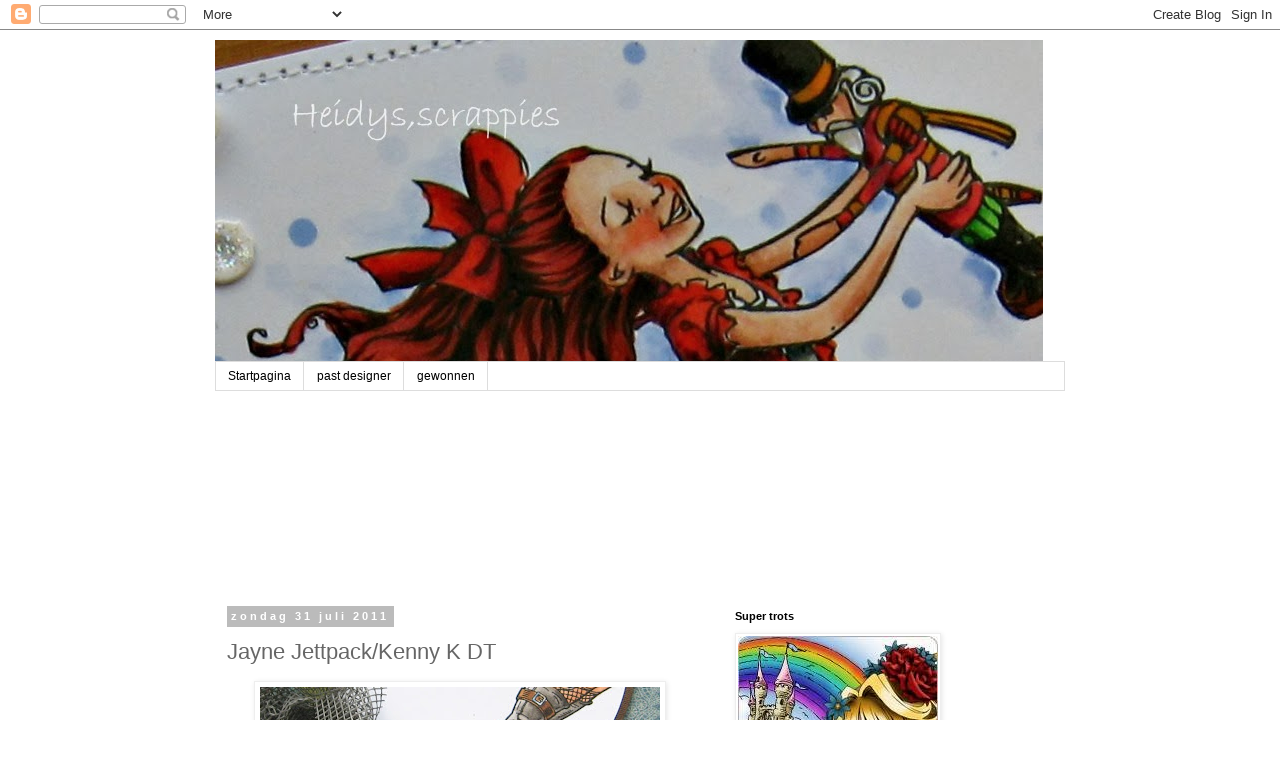

--- FILE ---
content_type: text/html; charset=UTF-8
request_url: https://heidysscrappies.blogspot.com/2011/07/jayne-jettpackkenny-k-dt.html?showComment=1312115954800
body_size: 27981
content:
<!DOCTYPE html>
<html class='v2' dir='ltr' lang='nl'>
<head>
<link href='https://www.blogger.com/static/v1/widgets/335934321-css_bundle_v2.css' rel='stylesheet' type='text/css'/>
<meta content='width=1100' name='viewport'/>
<meta content='text/html; charset=UTF-8' http-equiv='Content-Type'/>
<meta content='blogger' name='generator'/>
<link href='https://heidysscrappies.blogspot.com/favicon.ico' rel='icon' type='image/x-icon'/>
<link href='http://heidysscrappies.blogspot.com/2011/07/jayne-jettpackkenny-k-dt.html' rel='canonical'/>
<link rel="alternate" type="application/atom+xml" title="heidys,scrappies - Atom" href="https://heidysscrappies.blogspot.com/feeds/posts/default" />
<link rel="alternate" type="application/rss+xml" title="heidys,scrappies - RSS" href="https://heidysscrappies.blogspot.com/feeds/posts/default?alt=rss" />
<link rel="service.post" type="application/atom+xml" title="heidys,scrappies - Atom" href="https://www.blogger.com/feeds/7675404069576517247/posts/default" />

<link rel="alternate" type="application/atom+xml" title="heidys,scrappies - Atom" href="https://heidysscrappies.blogspot.com/feeds/2751115972118780603/comments/default" />
<!--Can't find substitution for tag [blog.ieCssRetrofitLinks]-->
<link href='https://blogger.googleusercontent.com/img/b/R29vZ2xl/AVvXsEianJVyMWHb4jdNthXTW05AnDYtT3C06UdzgZ3jgTozv8YLNmozQqFjpSuN8vg9giUzo9JHkib3Gu64CkAui_J5vXC5usvv7dGkuvuMWymDZqzxpLuWKimjghtQ2b6bhwknplUc-mCgjKPm/s400/IMG_0426.JPG' rel='image_src'/>
<meta content='http://heidysscrappies.blogspot.com/2011/07/jayne-jettpackkenny-k-dt.html' property='og:url'/>
<meta content='Jayne Jettpack/Kenny K DT' property='og:title'/>
<meta content='Goede morgen Het is zondag ,dus tijd voor een nieuwe challenge bij Kenny K&#39;s Krafty Girlz  en thema deze week is &quot;Metaal&quot;en dat komt natuurl...' property='og:description'/>
<meta content='https://blogger.googleusercontent.com/img/b/R29vZ2xl/AVvXsEianJVyMWHb4jdNthXTW05AnDYtT3C06UdzgZ3jgTozv8YLNmozQqFjpSuN8vg9giUzo9JHkib3Gu64CkAui_J5vXC5usvv7dGkuvuMWymDZqzxpLuWKimjghtQ2b6bhwknplUc-mCgjKPm/w1200-h630-p-k-no-nu/IMG_0426.JPG' property='og:image'/>
<title>heidys,scrappies: Jayne Jettpack/Kenny K DT</title>
<style id='page-skin-1' type='text/css'><!--
/*
-----------------------------------------------
Blogger Template Style
Name:     Simple
Designer: Blogger
URL:      www.blogger.com
----------------------------------------------- */
/* Content
----------------------------------------------- */
body {
font: normal normal 12px 'Trebuchet MS', Trebuchet, Verdana, sans-serif;
color: #666666;
background: #ffffff none repeat scroll top left;
padding: 0 0 0 0;
}
html body .region-inner {
min-width: 0;
max-width: 100%;
width: auto;
}
h2 {
font-size: 22px;
}
a:link {
text-decoration:none;
color: #2288bb;
}
a:visited {
text-decoration:none;
color: #888888;
}
a:hover {
text-decoration:underline;
color: #33aaff;
}
.body-fauxcolumn-outer .fauxcolumn-inner {
background: transparent none repeat scroll top left;
_background-image: none;
}
.body-fauxcolumn-outer .cap-top {
position: absolute;
z-index: 1;
height: 400px;
width: 100%;
}
.body-fauxcolumn-outer .cap-top .cap-left {
width: 100%;
background: transparent none repeat-x scroll top left;
_background-image: none;
}
.content-outer {
-moz-box-shadow: 0 0 0 rgba(0, 0, 0, .15);
-webkit-box-shadow: 0 0 0 rgba(0, 0, 0, .15);
-goog-ms-box-shadow: 0 0 0 #333333;
box-shadow: 0 0 0 rgba(0, 0, 0, .15);
margin-bottom: 1px;
}
.content-inner {
padding: 10px 40px;
}
.content-inner {
background-color: #ffffff;
}
/* Header
----------------------------------------------- */
.header-outer {
background: transparent none repeat-x scroll 0 -400px;
_background-image: none;
}
.Header h1 {
font: normal normal 40px 'Trebuchet MS',Trebuchet,Verdana,sans-serif;
color: #000000;
text-shadow: 0 0 0 rgba(0, 0, 0, .2);
}
.Header h1 a {
color: #000000;
}
.Header .description {
font-size: 18px;
color: #000000;
}
.header-inner .Header .titlewrapper {
padding: 22px 0;
}
.header-inner .Header .descriptionwrapper {
padding: 0 0;
}
/* Tabs
----------------------------------------------- */
.tabs-inner .section:first-child {
border-top: 0 solid #dddddd;
}
.tabs-inner .section:first-child ul {
margin-top: -1px;
border-top: 1px solid #dddddd;
border-left: 1px solid #dddddd;
border-right: 1px solid #dddddd;
}
.tabs-inner .widget ul {
background: transparent none repeat-x scroll 0 -800px;
_background-image: none;
border-bottom: 1px solid #dddddd;
margin-top: 0;
margin-left: -30px;
margin-right: -30px;
}
.tabs-inner .widget li a {
display: inline-block;
padding: .6em 1em;
font: normal normal 12px 'Trebuchet MS', Trebuchet, Verdana, sans-serif;
color: #000000;
border-left: 1px solid #ffffff;
border-right: 1px solid #dddddd;
}
.tabs-inner .widget li:first-child a {
border-left: none;
}
.tabs-inner .widget li.selected a, .tabs-inner .widget li a:hover {
color: #000000;
background-color: #eeeeee;
text-decoration: none;
}
/* Columns
----------------------------------------------- */
.main-outer {
border-top: 0 solid transparent;
}
.fauxcolumn-left-outer .fauxcolumn-inner {
border-right: 1px solid transparent;
}
.fauxcolumn-right-outer .fauxcolumn-inner {
border-left: 1px solid transparent;
}
/* Headings
----------------------------------------------- */
div.widget > h2,
div.widget h2.title {
margin: 0 0 1em 0;
font: normal bold 11px 'Trebuchet MS',Trebuchet,Verdana,sans-serif;
color: #000000;
}
/* Widgets
----------------------------------------------- */
.widget .zippy {
color: #999999;
text-shadow: 2px 2px 1px rgba(0, 0, 0, .1);
}
.widget .popular-posts ul {
list-style: none;
}
/* Posts
----------------------------------------------- */
h2.date-header {
font: normal bold 11px Arial, Tahoma, Helvetica, FreeSans, sans-serif;
}
.date-header span {
background-color: #bbbbbb;
color: #ffffff;
padding: 0.4em;
letter-spacing: 3px;
margin: inherit;
}
.main-inner {
padding-top: 35px;
padding-bottom: 65px;
}
.main-inner .column-center-inner {
padding: 0 0;
}
.main-inner .column-center-inner .section {
margin: 0 1em;
}
.post {
margin: 0 0 45px 0;
}
h3.post-title, .comments h4 {
font: normal normal 22px 'Trebuchet MS',Trebuchet,Verdana,sans-serif;
margin: .75em 0 0;
}
.post-body {
font-size: 110%;
line-height: 1.4;
position: relative;
}
.post-body img, .post-body .tr-caption-container, .Profile img, .Image img,
.BlogList .item-thumbnail img {
padding: 2px;
background: #ffffff;
border: 1px solid #eeeeee;
-moz-box-shadow: 1px 1px 5px rgba(0, 0, 0, .1);
-webkit-box-shadow: 1px 1px 5px rgba(0, 0, 0, .1);
box-shadow: 1px 1px 5px rgba(0, 0, 0, .1);
}
.post-body img, .post-body .tr-caption-container {
padding: 5px;
}
.post-body .tr-caption-container {
color: #666666;
}
.post-body .tr-caption-container img {
padding: 0;
background: transparent;
border: none;
-moz-box-shadow: 0 0 0 rgba(0, 0, 0, .1);
-webkit-box-shadow: 0 0 0 rgba(0, 0, 0, .1);
box-shadow: 0 0 0 rgba(0, 0, 0, .1);
}
.post-header {
margin: 0 0 1.5em;
line-height: 1.6;
font-size: 90%;
}
.post-footer {
margin: 20px -2px 0;
padding: 5px 10px;
color: #666666;
background-color: #eeeeee;
border-bottom: 1px solid #eeeeee;
line-height: 1.6;
font-size: 90%;
}
#comments .comment-author {
padding-top: 1.5em;
border-top: 1px solid transparent;
background-position: 0 1.5em;
}
#comments .comment-author:first-child {
padding-top: 0;
border-top: none;
}
.avatar-image-container {
margin: .2em 0 0;
}
#comments .avatar-image-container img {
border: 1px solid #eeeeee;
}
/* Comments
----------------------------------------------- */
.comments .comments-content .icon.blog-author {
background-repeat: no-repeat;
background-image: url([data-uri]);
}
.comments .comments-content .loadmore a {
border-top: 1px solid #999999;
border-bottom: 1px solid #999999;
}
.comments .comment-thread.inline-thread {
background-color: #eeeeee;
}
.comments .continue {
border-top: 2px solid #999999;
}
/* Accents
---------------------------------------------- */
.section-columns td.columns-cell {
border-left: 1px solid transparent;
}
.blog-pager {
background: transparent url(//www.blogblog.com/1kt/simple/paging_dot.png) repeat-x scroll top center;
}
.blog-pager-older-link, .home-link,
.blog-pager-newer-link {
background-color: #ffffff;
padding: 5px;
}
.footer-outer {
border-top: 1px dashed #bbbbbb;
}
/* Mobile
----------------------------------------------- */
body.mobile  {
background-size: auto;
}
.mobile .body-fauxcolumn-outer {
background: transparent none repeat scroll top left;
}
.mobile .body-fauxcolumn-outer .cap-top {
background-size: 100% auto;
}
.mobile .content-outer {
-webkit-box-shadow: 0 0 3px rgba(0, 0, 0, .15);
box-shadow: 0 0 3px rgba(0, 0, 0, .15);
}
.mobile .tabs-inner .widget ul {
margin-left: 0;
margin-right: 0;
}
.mobile .post {
margin: 0;
}
.mobile .main-inner .column-center-inner .section {
margin: 0;
}
.mobile .date-header span {
padding: 0.1em 10px;
margin: 0 -10px;
}
.mobile h3.post-title {
margin: 0;
}
.mobile .blog-pager {
background: transparent none no-repeat scroll top center;
}
.mobile .footer-outer {
border-top: none;
}
.mobile .main-inner, .mobile .footer-inner {
background-color: #ffffff;
}
.mobile-index-contents {
color: #666666;
}
.mobile-link-button {
background-color: #2288bb;
}
.mobile-link-button a:link, .mobile-link-button a:visited {
color: #ffffff;
}
.mobile .tabs-inner .section:first-child {
border-top: none;
}
.mobile .tabs-inner .PageList .widget-content {
background-color: #eeeeee;
color: #000000;
border-top: 1px solid #dddddd;
border-bottom: 1px solid #dddddd;
}
.mobile .tabs-inner .PageList .widget-content .pagelist-arrow {
border-left: 1px solid #dddddd;
}

--></style>
<style id='template-skin-1' type='text/css'><!--
body {
min-width: 930px;
}
.content-outer, .content-fauxcolumn-outer, .region-inner {
min-width: 930px;
max-width: 930px;
_width: 930px;
}
.main-inner .columns {
padding-left: 0px;
padding-right: 360px;
}
.main-inner .fauxcolumn-center-outer {
left: 0px;
right: 360px;
/* IE6 does not respect left and right together */
_width: expression(this.parentNode.offsetWidth -
parseInt("0px") -
parseInt("360px") + 'px');
}
.main-inner .fauxcolumn-left-outer {
width: 0px;
}
.main-inner .fauxcolumn-right-outer {
width: 360px;
}
.main-inner .column-left-outer {
width: 0px;
right: 100%;
margin-left: -0px;
}
.main-inner .column-right-outer {
width: 360px;
margin-right: -360px;
}
#layout {
min-width: 0;
}
#layout .content-outer {
min-width: 0;
width: 800px;
}
#layout .region-inner {
min-width: 0;
width: auto;
}
body#layout div.add_widget {
padding: 8px;
}
body#layout div.add_widget a {
margin-left: 32px;
}
--></style>
<link href='https://www.blogger.com/dyn-css/authorization.css?targetBlogID=7675404069576517247&amp;zx=8b2f79db-d5cd-4235-8042-c42475399a38' media='none' onload='if(media!=&#39;all&#39;)media=&#39;all&#39;' rel='stylesheet'/><noscript><link href='https://www.blogger.com/dyn-css/authorization.css?targetBlogID=7675404069576517247&amp;zx=8b2f79db-d5cd-4235-8042-c42475399a38' rel='stylesheet'/></noscript>
<meta name='google-adsense-platform-account' content='ca-host-pub-1556223355139109'/>
<meta name='google-adsense-platform-domain' content='blogspot.com'/>

</head>
<body class='loading variant-simplysimple'>
<div class='navbar section' id='navbar' name='Navbar'><div class='widget Navbar' data-version='1' id='Navbar1'><script type="text/javascript">
    function setAttributeOnload(object, attribute, val) {
      if(window.addEventListener) {
        window.addEventListener('load',
          function(){ object[attribute] = val; }, false);
      } else {
        window.attachEvent('onload', function(){ object[attribute] = val; });
      }
    }
  </script>
<div id="navbar-iframe-container"></div>
<script type="text/javascript" src="https://apis.google.com/js/platform.js"></script>
<script type="text/javascript">
      gapi.load("gapi.iframes:gapi.iframes.style.bubble", function() {
        if (gapi.iframes && gapi.iframes.getContext) {
          gapi.iframes.getContext().openChild({
              url: 'https://www.blogger.com/navbar/7675404069576517247?po\x3d2751115972118780603\x26origin\x3dhttps://heidysscrappies.blogspot.com',
              where: document.getElementById("navbar-iframe-container"),
              id: "navbar-iframe"
          });
        }
      });
    </script><script type="text/javascript">
(function() {
var script = document.createElement('script');
script.type = 'text/javascript';
script.src = '//pagead2.googlesyndication.com/pagead/js/google_top_exp.js';
var head = document.getElementsByTagName('head')[0];
if (head) {
head.appendChild(script);
}})();
</script>
</div></div>
<div class='body-fauxcolumns'>
<div class='fauxcolumn-outer body-fauxcolumn-outer'>
<div class='cap-top'>
<div class='cap-left'></div>
<div class='cap-right'></div>
</div>
<div class='fauxborder-left'>
<div class='fauxborder-right'></div>
<div class='fauxcolumn-inner'>
</div>
</div>
<div class='cap-bottom'>
<div class='cap-left'></div>
<div class='cap-right'></div>
</div>
</div>
</div>
<div class='content'>
<div class='content-fauxcolumns'>
<div class='fauxcolumn-outer content-fauxcolumn-outer'>
<div class='cap-top'>
<div class='cap-left'></div>
<div class='cap-right'></div>
</div>
<div class='fauxborder-left'>
<div class='fauxborder-right'></div>
<div class='fauxcolumn-inner'>
</div>
</div>
<div class='cap-bottom'>
<div class='cap-left'></div>
<div class='cap-right'></div>
</div>
</div>
</div>
<div class='content-outer'>
<div class='content-cap-top cap-top'>
<div class='cap-left'></div>
<div class='cap-right'></div>
</div>
<div class='fauxborder-left content-fauxborder-left'>
<div class='fauxborder-right content-fauxborder-right'></div>
<div class='content-inner'>
<header>
<div class='header-outer'>
<div class='header-cap-top cap-top'>
<div class='cap-left'></div>
<div class='cap-right'></div>
</div>
<div class='fauxborder-left header-fauxborder-left'>
<div class='fauxborder-right header-fauxborder-right'></div>
<div class='region-inner header-inner'>
<div class='header section' id='header' name='Koptekst'><div class='widget Header' data-version='1' id='Header1'>
<div id='header-inner'>
<a href='https://heidysscrappies.blogspot.com/' style='display: block'>
<img alt='heidys,scrappies' height='322px; ' id='Header1_headerimg' src='https://blogger.googleusercontent.com/img/b/R29vZ2xl/AVvXsEjqqoyJ8rDNNuGNbYGWh9AsNkEbHB2qT6MNSU5sw9HI_v-ipAGS1LUGgfyYPPrq3egsQoVXu1ZlwnqoYCYFWsIxPgA5up1jRTTZz7ns0uyVdE_CI57szfv2qul048XtJFZvS8QDkeQsRoA5/s1600/Banner.jpg' style='display: block' width='828px; '/>
</a>
</div>
</div></div>
</div>
</div>
<div class='header-cap-bottom cap-bottom'>
<div class='cap-left'></div>
<div class='cap-right'></div>
</div>
</div>
</header>
<div class='tabs-outer'>
<div class='tabs-cap-top cap-top'>
<div class='cap-left'></div>
<div class='cap-right'></div>
</div>
<div class='fauxborder-left tabs-fauxborder-left'>
<div class='fauxborder-right tabs-fauxborder-right'></div>
<div class='region-inner tabs-inner'>
<div class='tabs section' id='crosscol' name='Alle kolommen'><div class='widget PageList' data-version='1' id='PageList1'>
<h2>Pagina's</h2>
<div class='widget-content'>
<ul>
<li>
<a href='https://heidysscrappies.blogspot.com/'>Startpagina</a>
</li>
<li>
<a href='https://heidysscrappies.blogspot.com/p/past-designer.html'>past designer</a>
</li>
<li>
<a href='https://heidysscrappies.blogspot.com/p/gewonnen.html'>gewonnen</a>
</li>
</ul>
<div class='clear'></div>
</div>
</div><div class='widget Followers' data-version='1' id='Followers1'>
<h2 class='title'>Volgers</h2>
<div class='widget-content'>
<div id='Followers1-wrapper'>
<div style='margin-right:2px;'>
<div><script type="text/javascript" src="https://apis.google.com/js/platform.js"></script>
<div id="followers-iframe-container"></div>
<script type="text/javascript">
    window.followersIframe = null;
    function followersIframeOpen(url) {
      gapi.load("gapi.iframes", function() {
        if (gapi.iframes && gapi.iframes.getContext) {
          window.followersIframe = gapi.iframes.getContext().openChild({
            url: url,
            where: document.getElementById("followers-iframe-container"),
            messageHandlersFilter: gapi.iframes.CROSS_ORIGIN_IFRAMES_FILTER,
            messageHandlers: {
              '_ready': function(obj) {
                window.followersIframe.getIframeEl().height = obj.height;
              },
              'reset': function() {
                window.followersIframe.close();
                followersIframeOpen("https://www.blogger.com/followers/frame/7675404069576517247?colors\x3dCgt0cmFuc3BhcmVudBILdHJhbnNwYXJlbnQaByM2NjY2NjYiByMyMjg4YmIqByNmZmZmZmYyByMwMDAwMDA6ByM2NjY2NjZCByMyMjg4YmJKByM5OTk5OTlSByMyMjg4YmJaC3RyYW5zcGFyZW50\x26pageSize\x3d21\x26hl\x3dnl\x26origin\x3dhttps://heidysscrappies.blogspot.com");
              },
              'open': function(url) {
                window.followersIframe.close();
                followersIframeOpen(url);
              }
            }
          });
        }
      });
    }
    followersIframeOpen("https://www.blogger.com/followers/frame/7675404069576517247?colors\x3dCgt0cmFuc3BhcmVudBILdHJhbnNwYXJlbnQaByM2NjY2NjYiByMyMjg4YmIqByNmZmZmZmYyByMwMDAwMDA6ByM2NjY2NjZCByMyMjg4YmJKByM5OTk5OTlSByMyMjg4YmJaC3RyYW5zcGFyZW50\x26pageSize\x3d21\x26hl\x3dnl\x26origin\x3dhttps://heidysscrappies.blogspot.com");
  </script></div>
</div>
</div>
<div class='clear'></div>
</div>
</div></div>
<div class='tabs no-items section' id='crosscol-overflow' name='Cross-Column 2'></div>
</div>
</div>
<div class='tabs-cap-bottom cap-bottom'>
<div class='cap-left'></div>
<div class='cap-right'></div>
</div>
</div>
<div class='main-outer'>
<div class='main-cap-top cap-top'>
<div class='cap-left'></div>
<div class='cap-right'></div>
</div>
<div class='fauxborder-left main-fauxborder-left'>
<div class='fauxborder-right main-fauxborder-right'></div>
<div class='region-inner main-inner'>
<div class='columns fauxcolumns'>
<div class='fauxcolumn-outer fauxcolumn-center-outer'>
<div class='cap-top'>
<div class='cap-left'></div>
<div class='cap-right'></div>
</div>
<div class='fauxborder-left'>
<div class='fauxborder-right'></div>
<div class='fauxcolumn-inner'>
</div>
</div>
<div class='cap-bottom'>
<div class='cap-left'></div>
<div class='cap-right'></div>
</div>
</div>
<div class='fauxcolumn-outer fauxcolumn-left-outer'>
<div class='cap-top'>
<div class='cap-left'></div>
<div class='cap-right'></div>
</div>
<div class='fauxborder-left'>
<div class='fauxborder-right'></div>
<div class='fauxcolumn-inner'>
</div>
</div>
<div class='cap-bottom'>
<div class='cap-left'></div>
<div class='cap-right'></div>
</div>
</div>
<div class='fauxcolumn-outer fauxcolumn-right-outer'>
<div class='cap-top'>
<div class='cap-left'></div>
<div class='cap-right'></div>
</div>
<div class='fauxborder-left'>
<div class='fauxborder-right'></div>
<div class='fauxcolumn-inner'>
</div>
</div>
<div class='cap-bottom'>
<div class='cap-left'></div>
<div class='cap-right'></div>
</div>
</div>
<!-- corrects IE6 width calculation -->
<div class='columns-inner'>
<div class='column-center-outer'>
<div class='column-center-inner'>
<div class='main section' id='main' name='Algemeen'><div class='widget Blog' data-version='1' id='Blog1'>
<div class='blog-posts hfeed'>

          <div class="date-outer">
        
<h2 class='date-header'><span>zondag 31 juli 2011</span></h2>

          <div class="date-posts">
        
<div class='post-outer'>
<div class='post hentry uncustomized-post-template' itemprop='blogPost' itemscope='itemscope' itemtype='http://schema.org/BlogPosting'>
<meta content='https://blogger.googleusercontent.com/img/b/R29vZ2xl/AVvXsEianJVyMWHb4jdNthXTW05AnDYtT3C06UdzgZ3jgTozv8YLNmozQqFjpSuN8vg9giUzo9JHkib3Gu64CkAui_J5vXC5usvv7dGkuvuMWymDZqzxpLuWKimjghtQ2b6bhwknplUc-mCgjKPm/s400/IMG_0426.JPG' itemprop='image_url'/>
<meta content='7675404069576517247' itemprop='blogId'/>
<meta content='2751115972118780603' itemprop='postId'/>
<a name='2751115972118780603'></a>
<h3 class='post-title entry-title' itemprop='name'>
Jayne Jettpack/Kenny K DT
</h3>
<div class='post-header'>
<div class='post-header-line-1'></div>
</div>
<div class='post-body entry-content' id='post-body-2751115972118780603' itemprop='description articleBody'>
<a href="https://blogger.googleusercontent.com/img/b/R29vZ2xl/AVvXsEianJVyMWHb4jdNthXTW05AnDYtT3C06UdzgZ3jgTozv8YLNmozQqFjpSuN8vg9giUzo9JHkib3Gu64CkAui_J5vXC5usvv7dGkuvuMWymDZqzxpLuWKimjghtQ2b6bhwknplUc-mCgjKPm/s1600/IMG_0426.JPG"><img alt="" border="0" id="BLOGGER_PHOTO_ID_5635213800485668210" src="https://blogger.googleusercontent.com/img/b/R29vZ2xl/AVvXsEianJVyMWHb4jdNthXTW05AnDYtT3C06UdzgZ3jgTozv8YLNmozQqFjpSuN8vg9giUzo9JHkib3Gu64CkAui_J5vXC5usvv7dGkuvuMWymDZqzxpLuWKimjghtQ2b6bhwknplUc-mCgjKPm/s400/IMG_0426.JPG" style="TEXT-ALIGN: center; MARGIN: 0px auto 10px; WIDTH: 400px; DISPLAY: block; HEIGHT: 225px; CURSOR: hand" /></a><br />Goede morgen<br /><br />Het is zondag ,dus tijd voor een nieuwe challenge bij <a href="http://kennykkraftygirlzchallenges.blogspot.com/">Kenny K's Krafty Girlz</a> en thema deze week is "Metaal"en dat komt natuurlijk geweldig uit met de nieuwe Steampunk digi's die vandaag uitkomen,en ze zijn waanzinnig!!!!!!<br />Ik heb de kaartjes van mijn DT maatjes gezien en echt waar,zorg dat je een slabbertje bij de hand hebt als je op het blog ga kijken want je gaat spontaan kwijlen bij al dat moois,persoonlijk vindt mijn eigen kaartje al super,maar toen ik die kaartjes zag was ik gewoon sprakeloos<br />Dus wat doe je nog hier,ga gauw een kijkje op het blog nemen en nog leuker,haal alles wat je maar van metaal kan vinden voor de dag en doe mee.<br />We worden ook weer gesponserd en deze week door <a href="https://blogger.googleusercontent.com/img/b/R29vZ2xl/AVvXsEjtxYDLi2yF97L3da-0dsqfglucMQBGdxGv6gY5TukcyaSpjCdbYd_ZuR_m6LJA3srRq75mA8wvcUAj8PkSGMQYW_dsY9RHMCOlom4pRR_eZHGzkKlKqp0IgyCnf_g9fzW71dA_tTZwE_39/s1600/BMD%252BLogo.png"><img alt="" border="0" id="BLOGGER_PHOTO_ID_5635207017476058802" src="https://blogger.googleusercontent.com/img/b/R29vZ2xl/AVvXsEjtxYDLi2yF97L3da-0dsqfglucMQBGdxGv6gY5TukcyaSpjCdbYd_ZuR_m6LJA3srRq75mA8wvcUAj8PkSGMQYW_dsY9RHMCOlom4pRR_eZHGzkKlKqp0IgyCnf_g9fzW71dA_tTZwE_39/s400/BMD%252BLogo.png" style="TEXT-ALIGN: center; MARGIN: 0px auto 10px; WIDTH: 277px; DISPLAY: block; HEIGHT: 125px; CURSOR: hand" /></a><br />en door <a href="https://blogger.googleusercontent.com/img/b/R29vZ2xl/AVvXsEgyd15EnXHv8lg_t8Zv43NZdE93GdJPP92RQkyQAefZ6R9DupIqdR7IB81gAWfv3cIydzR4h4TgFWYxLx4DC3cVAPpHnzub9IaEFKorqNi2p2KWFFn9lKvSalqZdu6BrthuyOKBiVn1wrtv/s1600/Kenny%252BK.jpg"><img alt="" border="0" id="BLOGGER_PHOTO_ID_5635207229900722738" src="https://blogger.googleusercontent.com/img/b/R29vZ2xl/AVvXsEgyd15EnXHv8lg_t8Zv43NZdE93GdJPP92RQkyQAefZ6R9DupIqdR7IB81gAWfv3cIydzR4h4TgFWYxLx4DC3cVAPpHnzub9IaEFKorqNi2p2KWFFn9lKvSalqZdu6BrthuyOKBiVn1wrtv/s400/Kenny%252BK.jpg" style="TEXT-ALIGN: center; MARGIN: 0px auto 10px; WIDTH: 339px; DISPLAY: block; HEIGHT: 129px; CURSOR: hand" /></a><br /><a href="https://blogger.googleusercontent.com/img/b/R29vZ2xl/AVvXsEgmbUOc7vJMWDZBS8QhVNLSt3uSMTSXTcp9RdOJCBHHWnoeLV2c_PRpnOA7K5Sz6qaNu7DX9fQJeYtTA4SJwKeN40ThR24cRhyhO1Wkvnz1QvYxFnfPV2t2wgOQo-cnyjKG8e_wkrqnGk8J/s1600/IMG_0425kopie.jpg"><img alt="" border="0" id="BLOGGER_PHOTO_ID_5635213027442596674" src="https://blogger.googleusercontent.com/img/b/R29vZ2xl/AVvXsEgmbUOc7vJMWDZBS8QhVNLSt3uSMTSXTcp9RdOJCBHHWnoeLV2c_PRpnOA7K5Sz6qaNu7DX9fQJeYtTA4SJwKeN40ThR24cRhyhO1Wkvnz1QvYxFnfPV2t2wgOQo-cnyjKG8e_wkrqnGk8J/s400/IMG_0425kopie.jpg" style="TEXT-ALIGN: center; MARGIN: 0px auto 10px; WIDTH: 399px; DISPLAY: block; HEIGHT: 400px; CURSOR: hand" /></a><br /><a href="https://blogger.googleusercontent.com/img/b/R29vZ2xl/AVvXsEilcKAux5tYUOnrLl6fVTdRftfKaIlparGZlVuHc91VEa0h85I9YnYIhCnRZdLEFMZ-MWCsh8uQBCEaaKtSCbtukqZbyPFPRkTCTFCiBPgobq7z2lOeS2pv_mFym3FqMPJh4EXmiNYaM-aY/s1600/IMG_0424kopie.jpg"><img alt="" border="0" id="BLOGGER_PHOTO_ID_5635213222112585778" src="https://blogger.googleusercontent.com/img/b/R29vZ2xl/AVvXsEilcKAux5tYUOnrLl6fVTdRftfKaIlparGZlVuHc91VEa0h85I9YnYIhCnRZdLEFMZ-MWCsh8uQBCEaaKtSCbtukqZbyPFPRkTCTFCiBPgobq7z2lOeS2pv_mFym3FqMPJh4EXmiNYaM-aY/s400/IMG_0424kopie.jpg" style="TEXT-ALIGN: center; MARGIN: 0px auto 10px; WIDTH: 400px; DISPLAY: block; HEIGHT: 399px; CURSOR: hand" /></a><br /><br />Voor mijn kaartje heb ik de digi "Jayne Jettpack"gebruikt<br />Papier is van My Mind's Eye en heet "Stella Rose"<br />Hanger is van Tim Holtz<br />Metalen brads<br />Wat kleine details aan getipt met Glossy accent<br />Bloem ,tja bevalt me goed hoor dat hordeur gaas<br />Geloof het of niet ,maar de rand onderop is gemaakt van "LOOD" lood is heel zacht dus de Martha Stuard pons ging erheel gemakkelijk doorheen<br />Nog een bedeltje en een diamantsplitpen<br />Naaimachine<br />Copics<br /><br />Verder doet hij mee met de volgende challenges:<br /><a href="http://justusgirlschallenge.blogspot.com/">Just us girls challenge</a>.....use fabric<br /><a href="http://allsortschallenge.blogspot.com/">Allsorts challenge</a>.....free and easy<br /><a href="http://ceschallenges.blogspot.com/">Ces challenge</a>.....feeling the blues<br /><a href="http://onestopcraftchallenge.blogspot.com/">One stop craft challenge</a>.....vintage<br /><a href="http://totallypapercrafts.blogspot.com/">Totally paper crafts</a>.....bling it up<br /><br />Als je je nog niet hebt ingeschreven voor mijn <a href="http://heidysscrappies.blogspot.com/2011/07/candy-time.html">candy</a>,doe dat dan nog effe,je hebt tot vanavond 19:00 de tijd<br /><br />Nog een fijne dag verder<br />XXX Heidy
<div style='clear: both;'></div>
</div>
<div class='post-footer'>
<div class='post-footer-line post-footer-line-1'>
<span class='post-author vcard'>
Gepost door
<span class='fn' itemprop='author' itemscope='itemscope' itemtype='http://schema.org/Person'>
<meta content='https://www.blogger.com/profile/03940015858217961014' itemprop='url'/>
<a class='g-profile' href='https://www.blogger.com/profile/03940015858217961014' rel='author' title='author profile'>
<span itemprop='name'>heidy</span>
</a>
</span>
</span>
<span class='post-timestamp'>
op
<meta content='http://heidysscrappies.blogspot.com/2011/07/jayne-jettpackkenny-k-dt.html' itemprop='url'/>
<a class='timestamp-link' href='https://heidysscrappies.blogspot.com/2011/07/jayne-jettpackkenny-k-dt.html' rel='bookmark' title='permanent link'><abbr class='published' itemprop='datePublished' title='2011-07-31T09:00:00+02:00'>09:00</abbr></a>
</span>
<span class='post-comment-link'>
</span>
<span class='post-icons'>
<span class='item-control blog-admin pid-90066247'>
<a href='https://www.blogger.com/post-edit.g?blogID=7675404069576517247&postID=2751115972118780603&from=pencil' title='Post bewerken'>
<img alt='' class='icon-action' height='18' src='https://resources.blogblog.com/img/icon18_edit_allbkg.gif' width='18'/>
</a>
</span>
</span>
<div class='post-share-buttons goog-inline-block'>
<a class='goog-inline-block share-button sb-email' href='https://www.blogger.com/share-post.g?blogID=7675404069576517247&postID=2751115972118780603&target=email' target='_blank' title='Dit e-mailen
'><span class='share-button-link-text'>Dit e-mailen
</span></a><a class='goog-inline-block share-button sb-blog' href='https://www.blogger.com/share-post.g?blogID=7675404069576517247&postID=2751115972118780603&target=blog' onclick='window.open(this.href, "_blank", "height=270,width=475"); return false;' target='_blank' title='Dit bloggen!'><span class='share-button-link-text'>Dit bloggen!</span></a><a class='goog-inline-block share-button sb-twitter' href='https://www.blogger.com/share-post.g?blogID=7675404069576517247&postID=2751115972118780603&target=twitter' target='_blank' title='Delen via X'><span class='share-button-link-text'>Delen via X</span></a><a class='goog-inline-block share-button sb-facebook' href='https://www.blogger.com/share-post.g?blogID=7675404069576517247&postID=2751115972118780603&target=facebook' onclick='window.open(this.href, "_blank", "height=430,width=640"); return false;' target='_blank' title='Delen op Facebook'><span class='share-button-link-text'>Delen op Facebook</span></a><a class='goog-inline-block share-button sb-pinterest' href='https://www.blogger.com/share-post.g?blogID=7675404069576517247&postID=2751115972118780603&target=pinterest' target='_blank' title='Delen op Pinterest'><span class='share-button-link-text'>Delen op Pinterest</span></a>
</div>
</div>
<div class='post-footer-line post-footer-line-2'>
<span class='post-labels'>
</span>
</div>
<div class='post-footer-line post-footer-line-3'>
<span class='post-location'>
</span>
</div>
</div>
</div>
<div class='comments' id='comments'>
<a name='comments'></a>
<h4>32 opmerkingen:</h4>
<div id='Blog1_comments-block-wrapper'>
<dl class='avatar-comment-indent' id='comments-block'>
<dt class='comment-author ' id='c2410130751418975652'>
<a name='c2410130751418975652'></a>
<div class="avatar-image-container avatar-stock"><span dir="ltr"><a href="https://www.blogger.com/profile/14656458019399577792" target="" rel="nofollow" onclick="" class="avatar-hovercard" id="av-2410130751418975652-14656458019399577792"><img src="//www.blogger.com/img/blogger_logo_round_35.png" width="35" height="35" alt="" title="Lia">

</a></span></div>
<a href='https://www.blogger.com/profile/14656458019399577792' rel='nofollow'>Lia</a>
zei
</dt>
<dd class='comment-body' id='Blog1_cmt-2410130751418975652'>
<p>
Wauw, dit is een super creatie, heb net de andere ook bekeken en je hebt niets teveel gezegd, moets uitkijken voor mijn toetsenbord(lol)<br /><br />groetjes Lia
</p>
</dd>
<dd class='comment-footer'>
<span class='comment-timestamp'>
<a href='https://heidysscrappies.blogspot.com/2011/07/jayne-jettpackkenny-k-dt.html?showComment=1312096209441#c2410130751418975652' title='comment permalink'>
31 juli 2011 om 09:10
</a>
<span class='item-control blog-admin pid-791962478'>
<a class='comment-delete' href='https://www.blogger.com/comment/delete/7675404069576517247/2410130751418975652' title='Reactie verwijderen'>
<img src='https://resources.blogblog.com/img/icon_delete13.gif'/>
</a>
</span>
</span>
</dd>
<dt class='comment-author ' id='c7773898810408223716'>
<a name='c7773898810408223716'></a>
<div class="avatar-image-container vcard"><span dir="ltr"><a href="https://www.blogger.com/profile/02154771087368646140" target="" rel="nofollow" onclick="" class="avatar-hovercard" id="av-7773898810408223716-02154771087368646140"><img src="https://resources.blogblog.com/img/blank.gif" width="35" height="35" class="delayLoad" style="display: none;" longdesc="//blogger.googleusercontent.com/img/b/R29vZ2xl/AVvXsEisna2VWXZjiDh9e_4yZ92speHxl_n_2UUq1QZguHc0UE_-CQV5nB1kRRkJCPd33TXu_rj4tXig5gkHWHcLscgHJoZ_IHTdnjHgf_nW5CNSMr3k2o8do1SpXQw4sXoTv84/s45-c/11060162_10200391594909419_3464401609530713663_n.jpg" alt="" title="nicolet">

<noscript><img src="//blogger.googleusercontent.com/img/b/R29vZ2xl/AVvXsEisna2VWXZjiDh9e_4yZ92speHxl_n_2UUq1QZguHc0UE_-CQV5nB1kRRkJCPd33TXu_rj4tXig5gkHWHcLscgHJoZ_IHTdnjHgf_nW5CNSMr3k2o8do1SpXQw4sXoTv84/s45-c/11060162_10200391594909419_3464401609530713663_n.jpg" width="35" height="35" class="photo" alt=""></noscript></a></span></div>
<a href='https://www.blogger.com/profile/02154771087368646140' rel='nofollow'>nicolet</a>
zei
</dt>
<dd class='comment-body' id='Blog1_cmt-7773898810408223716'>
<p>
Een supergaaf kaartje weer Heidy! Deze stempel is ook erg wijs!<br />Groetjes Nicolet
</p>
</dd>
<dd class='comment-footer'>
<span class='comment-timestamp'>
<a href='https://heidysscrappies.blogspot.com/2011/07/jayne-jettpackkenny-k-dt.html?showComment=1312096999555#c7773898810408223716' title='comment permalink'>
31 juli 2011 om 09:23
</a>
<span class='item-control blog-admin pid-2104048938'>
<a class='comment-delete' href='https://www.blogger.com/comment/delete/7675404069576517247/7773898810408223716' title='Reactie verwijderen'>
<img src='https://resources.blogblog.com/img/icon_delete13.gif'/>
</a>
</span>
</span>
</dd>
<dt class='comment-author ' id='c3971515434916941207'>
<a name='c3971515434916941207'></a>
<div class="avatar-image-container vcard"><span dir="ltr"><a href="https://www.blogger.com/profile/06156860280182674185" target="" rel="nofollow" onclick="" class="avatar-hovercard" id="av-3971515434916941207-06156860280182674185"><img src="https://resources.blogblog.com/img/blank.gif" width="35" height="35" class="delayLoad" style="display: none;" longdesc="//blogger.googleusercontent.com/img/b/R29vZ2xl/AVvXsEi15cS6x1YiS9SaeCzf8btN9JMXiZEV71FTUC761LCv7xknRdFWRXCZyZreHF8jnKrQRZ0ebraMrO0zKTvUty27OdVDW_zb8El6Aoe39iB1Y8nFKB7r113VMuxQi3SZ5Q/s45-c/44270138_381013842439121_474932028983214080_n.jpg" alt="" title="Chrissy">

<noscript><img src="//blogger.googleusercontent.com/img/b/R29vZ2xl/AVvXsEi15cS6x1YiS9SaeCzf8btN9JMXiZEV71FTUC761LCv7xknRdFWRXCZyZreHF8jnKrQRZ0ebraMrO0zKTvUty27OdVDW_zb8El6Aoe39iB1Y8nFKB7r113VMuxQi3SZ5Q/s45-c/44270138_381013842439121_474932028983214080_n.jpg" width="35" height="35" class="photo" alt=""></noscript></a></span></div>
<a href='https://www.blogger.com/profile/06156860280182674185' rel='nofollow'>Chrissy</a>
zei
</dt>
<dd class='comment-body' id='Blog1_cmt-3971515434916941207'>
<p>
WOWSER!!! Heidy...this is a bit naughty...I like it. Superb colouring,and fabulous image.<br />Luv CHRISSYxx
</p>
</dd>
<dd class='comment-footer'>
<span class='comment-timestamp'>
<a href='https://heidysscrappies.blogspot.com/2011/07/jayne-jettpackkenny-k-dt.html?showComment=1312100886767#c3971515434916941207' title='comment permalink'>
31 juli 2011 om 10:28
</a>
<span class='item-control blog-admin pid-719862850'>
<a class='comment-delete' href='https://www.blogger.com/comment/delete/7675404069576517247/3971515434916941207' title='Reactie verwijderen'>
<img src='https://resources.blogblog.com/img/icon_delete13.gif'/>
</a>
</span>
</span>
</dd>
<dt class='comment-author ' id='c2804156422841810325'>
<a name='c2804156422841810325'></a>
<div class="avatar-image-container avatar-stock"><span dir="ltr"><a href="https://www.blogger.com/profile/01110363204296720473" target="" rel="nofollow" onclick="" class="avatar-hovercard" id="av-2804156422841810325-01110363204296720473"><img src="//www.blogger.com/img/blogger_logo_round_35.png" width="35" height="35" alt="" title="Unknown">

</a></span></div>
<a href='https://www.blogger.com/profile/01110363204296720473' rel='nofollow'>Unknown</a>
zei
</dt>
<dd class='comment-body' id='Blog1_cmt-2804156422841810325'>
<p>
Wauw, Heidy, helemaal top! Leuk die frisse kleurtjes en weer echt een Heidy kaartje!<br /><br />Veel liefs,<br />Renata
</p>
</dd>
<dd class='comment-footer'>
<span class='comment-timestamp'>
<a href='https://heidysscrappies.blogspot.com/2011/07/jayne-jettpackkenny-k-dt.html?showComment=1312101279758#c2804156422841810325' title='comment permalink'>
31 juli 2011 om 10:34
</a>
<span class='item-control blog-admin pid-177676321'>
<a class='comment-delete' href='https://www.blogger.com/comment/delete/7675404069576517247/2804156422841810325' title='Reactie verwijderen'>
<img src='https://resources.blogblog.com/img/icon_delete13.gif'/>
</a>
</span>
</span>
</dd>
<dt class='comment-author ' id='c6163417847296386970'>
<a name='c6163417847296386970'></a>
<div class="avatar-image-container vcard"><span dir="ltr"><a href="https://www.blogger.com/profile/03318132055125656368" target="" rel="nofollow" onclick="" class="avatar-hovercard" id="av-6163417847296386970-03318132055125656368"><img src="https://resources.blogblog.com/img/blank.gif" width="35" height="35" class="delayLoad" style="display: none;" longdesc="//1.bp.blogspot.com/-lDzVrmwQax8/ZSPZQrH5HDI/AAAAAAAAYrU/NUI53-uo74wl4EIl_s6PmuqbyRvE6vXEwCK4BGAYYCw/s35/Astrid%252B%2525282%252529a.jpg" alt="" title="Crea Astrid">

<noscript><img src="//1.bp.blogspot.com/-lDzVrmwQax8/ZSPZQrH5HDI/AAAAAAAAYrU/NUI53-uo74wl4EIl_s6PmuqbyRvE6vXEwCK4BGAYYCw/s35/Astrid%252B%2525282%252529a.jpg" width="35" height="35" class="photo" alt=""></noscript></a></span></div>
<a href='https://www.blogger.com/profile/03318132055125656368' rel='nofollow'>Crea Astrid</a>
zei
</dt>
<dd class='comment-body' id='Blog1_cmt-6163417847296386970'>
<p>
Wowwww, wat een prachtige kaart heb je gemaakt. vind de stempel ook helemaal superrrrrr. <br />Zal eens naar de andere gaan kijken, want je maakt me wel nieuwsgierig.<br />Groetjes Astrid.
</p>
</dd>
<dd class='comment-footer'>
<span class='comment-timestamp'>
<a href='https://heidysscrappies.blogspot.com/2011/07/jayne-jettpackkenny-k-dt.html?showComment=1312105197351#c6163417847296386970' title='comment permalink'>
31 juli 2011 om 11:39
</a>
<span class='item-control blog-admin pid-1040387658'>
<a class='comment-delete' href='https://www.blogger.com/comment/delete/7675404069576517247/6163417847296386970' title='Reactie verwijderen'>
<img src='https://resources.blogblog.com/img/icon_delete13.gif'/>
</a>
</span>
</span>
</dd>
<dt class='comment-author ' id='c7126631181516166760'>
<a name='c7126631181516166760'></a>
<div class="avatar-image-container vcard"><span dir="ltr"><a href="https://www.blogger.com/profile/13061853272890685921" target="" rel="nofollow" onclick="" class="avatar-hovercard" id="av-7126631181516166760-13061853272890685921"><img src="https://resources.blogblog.com/img/blank.gif" width="35" height="35" class="delayLoad" style="display: none;" longdesc="//blogger.googleusercontent.com/img/b/R29vZ2xl/AVvXsEi2ozQpAEeS-NSM0Ev45_77wqf4_sywREiXtyZckQAmwAJ6GC8GJcYGH3-z6tgVRUOzcZaqr766x3oFP2sN0B2EZ2GyFK87P07e49ZxkpIgMGKDx3zFNsDBzza5iqem3AE/s45-c/*" alt="" title="Jopie">

<noscript><img src="//blogger.googleusercontent.com/img/b/R29vZ2xl/AVvXsEi2ozQpAEeS-NSM0Ev45_77wqf4_sywREiXtyZckQAmwAJ6GC8GJcYGH3-z6tgVRUOzcZaqr766x3oFP2sN0B2EZ2GyFK87P07e49ZxkpIgMGKDx3zFNsDBzza5iqem3AE/s45-c/*" width="35" height="35" class="photo" alt=""></noscript></a></span></div>
<a href='https://www.blogger.com/profile/13061853272890685921' rel='nofollow'>Jopie</a>
zei
</dt>
<dd class='comment-body' id='Blog1_cmt-7126631181516166760'>
<p>
wauw dit is een sexy stempel, geweldige kleuren heb je gebruikt, erg mooi hoor.<br />groetjes jopie
</p>
</dd>
<dd class='comment-footer'>
<span class='comment-timestamp'>
<a href='https://heidysscrappies.blogspot.com/2011/07/jayne-jettpackkenny-k-dt.html?showComment=1312105408390#c7126631181516166760' title='comment permalink'>
31 juli 2011 om 11:43
</a>
<span class='item-control blog-admin pid-921641899'>
<a class='comment-delete' href='https://www.blogger.com/comment/delete/7675404069576517247/7126631181516166760' title='Reactie verwijderen'>
<img src='https://resources.blogblog.com/img/icon_delete13.gif'/>
</a>
</span>
</span>
</dd>
<dt class='comment-author ' id='c866367447295475421'>
<a name='c866367447295475421'></a>
<div class="avatar-image-container vcard"><span dir="ltr"><a href="https://www.blogger.com/profile/05052239644841553968" target="" rel="nofollow" onclick="" class="avatar-hovercard" id="av-866367447295475421-05052239644841553968"><img src="https://resources.blogblog.com/img/blank.gif" width="35" height="35" class="delayLoad" style="display: none;" longdesc="//blogger.googleusercontent.com/img/b/R29vZ2xl/AVvXsEh8AOhpbx9Q98QT6xKagT_Op74yuH7jVdm3oQ653qmjpd47IcAuknV0FlMYy5bUJImUEugCdhLGDm1AID912HU33V9b8saO6zlk6QHJPqZijkPbdct9fz5_DIlsf3CLb64/s45-c/fotos+van+trudy+137.jpg" alt="" title="Trudy">

<noscript><img src="//blogger.googleusercontent.com/img/b/R29vZ2xl/AVvXsEh8AOhpbx9Q98QT6xKagT_Op74yuH7jVdm3oQ653qmjpd47IcAuknV0FlMYy5bUJImUEugCdhLGDm1AID912HU33V9b8saO6zlk6QHJPqZijkPbdct9fz5_DIlsf3CLb64/s45-c/fotos+van+trudy+137.jpg" width="35" height="35" class="photo" alt=""></noscript></a></span></div>
<a href='https://www.blogger.com/profile/05052239644841553968' rel='nofollow'>Trudy</a>
zei
</dt>
<dd class='comment-body' id='Blog1_cmt-866367447295475421'>
<p>
Het is weer een prachtige kaart Heidy!!<br />Groetjes Trudy
</p>
</dd>
<dd class='comment-footer'>
<span class='comment-timestamp'>
<a href='https://heidysscrappies.blogspot.com/2011/07/jayne-jettpackkenny-k-dt.html?showComment=1312105552933#c866367447295475421' title='comment permalink'>
31 juli 2011 om 11:45
</a>
<span class='item-control blog-admin pid-1853900300'>
<a class='comment-delete' href='https://www.blogger.com/comment/delete/7675404069576517247/866367447295475421' title='Reactie verwijderen'>
<img src='https://resources.blogblog.com/img/icon_delete13.gif'/>
</a>
</span>
</span>
</dd>
<dt class='comment-author ' id='c3247315873320330417'>
<a name='c3247315873320330417'></a>
<div class="avatar-image-container vcard"><span dir="ltr"><a href="https://www.blogger.com/profile/14087199301648530850" target="" rel="nofollow" onclick="" class="avatar-hovercard" id="av-3247315873320330417-14087199301648530850"><img src="https://resources.blogblog.com/img/blank.gif" width="35" height="35" class="delayLoad" style="display: none;" longdesc="//blogger.googleusercontent.com/img/b/R29vZ2xl/AVvXsEg04Dqkj5-JAGePMkA3P4KkaNG7IEkcFtxWidTdrLDimEB6eeO49hpSjl4jZM1uVXsI8wFWfVCTQRlCUkYIq60_mhP4PxbKsP-5e7wtwoni7N4hSCY6ltL13hns7gZn8yw/s45-c/ava.jpg" alt="" title="Christina">

<noscript><img src="//blogger.googleusercontent.com/img/b/R29vZ2xl/AVvXsEg04Dqkj5-JAGePMkA3P4KkaNG7IEkcFtxWidTdrLDimEB6eeO49hpSjl4jZM1uVXsI8wFWfVCTQRlCUkYIq60_mhP4PxbKsP-5e7wtwoni7N4hSCY6ltL13hns7gZn8yw/s45-c/ava.jpg" width="35" height="35" class="photo" alt=""></noscript></a></span></div>
<a href='https://www.blogger.com/profile/14087199301648530850' rel='nofollow'>Christina</a>
zei
</dt>
<dd class='comment-body' id='Blog1_cmt-3247315873320330417'>
<p>
Wowww die is super weer Heidy!!<br />Groeten Kristel
</p>
</dd>
<dd class='comment-footer'>
<span class='comment-timestamp'>
<a href='https://heidysscrappies.blogspot.com/2011/07/jayne-jettpackkenny-k-dt.html?showComment=1312106030854#c3247315873320330417' title='comment permalink'>
31 juli 2011 om 11:53
</a>
<span class='item-control blog-admin pid-1769714281'>
<a class='comment-delete' href='https://www.blogger.com/comment/delete/7675404069576517247/3247315873320330417' title='Reactie verwijderen'>
<img src='https://resources.blogblog.com/img/icon_delete13.gif'/>
</a>
</span>
</span>
</dd>
<dt class='comment-author ' id='c5890409742744532394'>
<a name='c5890409742744532394'></a>
<div class="avatar-image-container vcard"><span dir="ltr"><a href="https://www.blogger.com/profile/08297711574304125892" target="" rel="nofollow" onclick="" class="avatar-hovercard" id="av-5890409742744532394-08297711574304125892"><img src="https://resources.blogblog.com/img/blank.gif" width="35" height="35" class="delayLoad" style="display: none;" longdesc="//blogger.googleusercontent.com/img/b/R29vZ2xl/AVvXsEgsMhW8z2uYaFGF1CAUePsUlCiNEONwNVRZn31oZi85Jy7jad0EsGm1ccWJqgh0nWOnkzNFy5qLldOzp6lRNS3znme9IxkyDrjkIYckC-K4GbZTfhn8VHJFzrkmZp2B0Q/s45-c/*" alt="" title="corryskaart">

<noscript><img src="//blogger.googleusercontent.com/img/b/R29vZ2xl/AVvXsEgsMhW8z2uYaFGF1CAUePsUlCiNEONwNVRZn31oZi85Jy7jad0EsGm1ccWJqgh0nWOnkzNFy5qLldOzp6lRNS3znme9IxkyDrjkIYckC-K4GbZTfhn8VHJFzrkmZp2B0Q/s45-c/*" width="35" height="35" class="photo" alt=""></noscript></a></span></div>
<a href='https://www.blogger.com/profile/08297711574304125892' rel='nofollow'>corryskaart</a>
zei
</dt>
<dd class='comment-body' id='Blog1_cmt-5890409742744532394'>
<p>
hoy heidy<br />wat een leuke kaart en die wil menig man iz zijn brievenbus krijgen:-))<br />groetjes van corry
</p>
</dd>
<dd class='comment-footer'>
<span class='comment-timestamp'>
<a href='https://heidysscrappies.blogspot.com/2011/07/jayne-jettpackkenny-k-dt.html?showComment=1312106054273#c5890409742744532394' title='comment permalink'>
31 juli 2011 om 11:54
</a>
<span class='item-control blog-admin pid-1824079983'>
<a class='comment-delete' href='https://www.blogger.com/comment/delete/7675404069576517247/5890409742744532394' title='Reactie verwijderen'>
<img src='https://resources.blogblog.com/img/icon_delete13.gif'/>
</a>
</span>
</span>
</dd>
<dt class='comment-author ' id='c2229629643372892421'>
<a name='c2229629643372892421'></a>
<div class="avatar-image-container vcard"><span dir="ltr"><a href="https://www.blogger.com/profile/03865676199867413710" target="" rel="nofollow" onclick="" class="avatar-hovercard" id="av-2229629643372892421-03865676199867413710"><img src="https://resources.blogblog.com/img/blank.gif" width="35" height="35" class="delayLoad" style="display: none;" longdesc="//blogger.googleusercontent.com/img/b/R29vZ2xl/AVvXsEiN3jQj2tDzzUYOazYALDwqCYqOdcSTCbCnw2926ia_YZsVa6nuULxY0DXmQbfDRVK3bP4jJNXRqVJ1SrAM41iz_1dWNC7norgy19boKZR4fS0P1h1tpMUVFUTKLpMbqA/s45-c/*" alt="" title="Tammy">

<noscript><img src="//blogger.googleusercontent.com/img/b/R29vZ2xl/AVvXsEiN3jQj2tDzzUYOazYALDwqCYqOdcSTCbCnw2926ia_YZsVa6nuULxY0DXmQbfDRVK3bP4jJNXRqVJ1SrAM41iz_1dWNC7norgy19boKZR4fS0P1h1tpMUVFUTKLpMbqA/s45-c/*" width="35" height="35" class="photo" alt=""></noscript></a></span></div>
<a href='https://www.blogger.com/profile/03865676199867413710' rel='nofollow'>Tammy</a>
zei
</dt>
<dd class='comment-body' id='Blog1_cmt-2229629643372892421'>
<p>
Fantastic coloring and I love the papers and embellishments you used for this fab card.
</p>
</dd>
<dd class='comment-footer'>
<span class='comment-timestamp'>
<a href='https://heidysscrappies.blogspot.com/2011/07/jayne-jettpackkenny-k-dt.html?showComment=1312108052321#c2229629643372892421' title='comment permalink'>
31 juli 2011 om 12:27
</a>
<span class='item-control blog-admin pid-1265984092'>
<a class='comment-delete' href='https://www.blogger.com/comment/delete/7675404069576517247/2229629643372892421' title='Reactie verwijderen'>
<img src='https://resources.blogblog.com/img/icon_delete13.gif'/>
</a>
</span>
</span>
</dd>
<dt class='comment-author ' id='c482882364931169086'>
<a name='c482882364931169086'></a>
<div class="avatar-image-container vcard"><span dir="ltr"><a href="https://www.blogger.com/profile/12768154361064795003" target="" rel="nofollow" onclick="" class="avatar-hovercard" id="av-482882364931169086-12768154361064795003"><img src="https://resources.blogblog.com/img/blank.gif" width="35" height="35" class="delayLoad" style="display: none;" longdesc="//3.bp.blogspot.com/_KbJmmFIlqtk/TKbu8NPiOaI/AAAAAAAABd0/JrDW8Axvhmk/S45-s35/foto%2Bblog.jpg" alt="" title="arjette">

<noscript><img src="//3.bp.blogspot.com/_KbJmmFIlqtk/TKbu8NPiOaI/AAAAAAAABd0/JrDW8Axvhmk/S45-s35/foto%2Bblog.jpg" width="35" height="35" class="photo" alt=""></noscript></a></span></div>
<a href='https://www.blogger.com/profile/12768154361064795003' rel='nofollow'>arjette</a>
zei
</dt>
<dd class='comment-body' id='Blog1_cmt-482882364931169086'>
<p>
Je kaartje is écht helemaal geweldig Heidy!!! Wat zijn die digi&#39;s gaaf hè!!<br /><br />gr. arjette.
</p>
</dd>
<dd class='comment-footer'>
<span class='comment-timestamp'>
<a href='https://heidysscrappies.blogspot.com/2011/07/jayne-jettpackkenny-k-dt.html?showComment=1312109183749#c482882364931169086' title='comment permalink'>
31 juli 2011 om 12:46
</a>
<span class='item-control blog-admin pid-2070118562'>
<a class='comment-delete' href='https://www.blogger.com/comment/delete/7675404069576517247/482882364931169086' title='Reactie verwijderen'>
<img src='https://resources.blogblog.com/img/icon_delete13.gif'/>
</a>
</span>
</span>
</dd>
<dt class='comment-author ' id='c5087684010799579123'>
<a name='c5087684010799579123'></a>
<div class="avatar-image-container vcard"><span dir="ltr"><a href="https://www.blogger.com/profile/03826905616871297463" target="" rel="nofollow" onclick="" class="avatar-hovercard" id="av-5087684010799579123-03826905616871297463"><img src="https://resources.blogblog.com/img/blank.gif" width="35" height="35" class="delayLoad" style="display: none;" longdesc="//blogger.googleusercontent.com/img/b/R29vZ2xl/AVvXsEjKfv5jLPngorpNIop_68AVodX7fywmYQ8rZ5rsE_p2m_DBgzjKn0dwKDsFIKHFDbIREReS52Bg0VSJKLk-Wz9nlDWqx5etV2gqR59Wq-rnkXQTwvM9_JKHy7Och8I35zQ/s45-c/P1090011.JPG" alt="" title="regina">

<noscript><img src="//blogger.googleusercontent.com/img/b/R29vZ2xl/AVvXsEjKfv5jLPngorpNIop_68AVodX7fywmYQ8rZ5rsE_p2m_DBgzjKn0dwKDsFIKHFDbIREReS52Bg0VSJKLk-Wz9nlDWqx5etV2gqR59Wq-rnkXQTwvM9_JKHy7Och8I35zQ/s45-c/P1090011.JPG" width="35" height="35" class="photo" alt=""></noscript></a></span></div>
<a href='https://www.blogger.com/profile/03826905616871297463' rel='nofollow'>regina</a>
zei
</dt>
<dd class='comment-body' id='Blog1_cmt-5087684010799579123'>
<p>
wowie wat is die weer superrrr!!<br /><br />een gave stempel en weer gaaf gekleurd!<br /><br />gr regina
</p>
</dd>
<dd class='comment-footer'>
<span class='comment-timestamp'>
<a href='https://heidysscrappies.blogspot.com/2011/07/jayne-jettpackkenny-k-dt.html?showComment=1312114683824#c5087684010799579123' title='comment permalink'>
31 juli 2011 om 14:18
</a>
<span class='item-control blog-admin pid-12898143'>
<a class='comment-delete' href='https://www.blogger.com/comment/delete/7675404069576517247/5087684010799579123' title='Reactie verwijderen'>
<img src='https://resources.blogblog.com/img/icon_delete13.gif'/>
</a>
</span>
</span>
</dd>
<dt class='comment-author ' id='c7954502236045705394'>
<a name='c7954502236045705394'></a>
<div class="avatar-image-container vcard"><span dir="ltr"><a href="https://www.blogger.com/profile/09600455410560605138" target="" rel="nofollow" onclick="" class="avatar-hovercard" id="av-7954502236045705394-09600455410560605138"><img src="https://resources.blogblog.com/img/blank.gif" width="35" height="35" class="delayLoad" style="display: none;" longdesc="//blogger.googleusercontent.com/img/b/R29vZ2xl/AVvXsEgus_dekgia4FBdgwxBwfIH8qqEv2f-HoBmF5vFlxca4YAEfu3Fexs3N40JHqKntCBbva8CdmumTbEIURz5V_6fq41CV7zN_MdjAHMZwcBKccCax1X3RgNBIQ1uyZKrv4E/s45-c/*" alt="" title="CARDS BY JOL AND ART BY JOL">

<noscript><img src="//blogger.googleusercontent.com/img/b/R29vZ2xl/AVvXsEgus_dekgia4FBdgwxBwfIH8qqEv2f-HoBmF5vFlxca4YAEfu3Fexs3N40JHqKntCBbva8CdmumTbEIURz5V_6fq41CV7zN_MdjAHMZwcBKccCax1X3RgNBIQ1uyZKrv4E/s45-c/*" width="35" height="35" class="photo" alt=""></noscript></a></span></div>
<a href='https://www.blogger.com/profile/09600455410560605138' rel='nofollow'>CARDS BY JOL AND ART BY JOL</a>
zei
</dt>
<dd class='comment-body' id='Blog1_cmt-7954502236045705394'>
<p>
wow hé, helemaal super, de kleur van het jurkje en de laarzen vallen lekker op, wat gaaf gedaan met het lood.<br />nu ga ik nog even bij de anderen kwijlen.<br /><br />groetjes jolande
</p>
</dd>
<dd class='comment-footer'>
<span class='comment-timestamp'>
<a href='https://heidysscrappies.blogspot.com/2011/07/jayne-jettpackkenny-k-dt.html?showComment=1312115954800#c7954502236045705394' title='comment permalink'>
31 juli 2011 om 14:39
</a>
<span class='item-control blog-admin pid-81121980'>
<a class='comment-delete' href='https://www.blogger.com/comment/delete/7675404069576517247/7954502236045705394' title='Reactie verwijderen'>
<img src='https://resources.blogblog.com/img/icon_delete13.gif'/>
</a>
</span>
</span>
</dd>
<dt class='comment-author ' id='c4424384125146755414'>
<a name='c4424384125146755414'></a>
<div class="avatar-image-container vcard"><span dir="ltr"><a href="https://www.blogger.com/profile/11017332402784141503" target="" rel="nofollow" onclick="" class="avatar-hovercard" id="av-4424384125146755414-11017332402784141503"><img src="https://resources.blogblog.com/img/blank.gif" width="35" height="35" class="delayLoad" style="display: none;" longdesc="//2.bp.blogspot.com/_nyK12t9gc_E/S4P4nw4tXCI/AAAAAAAAAVY/NbYTMJbgkbY/S45-s35/IMG_8506%2Bcopy%2B2.jpg" alt="" title="Annika">

<noscript><img src="//2.bp.blogspot.com/_nyK12t9gc_E/S4P4nw4tXCI/AAAAAAAAAVY/NbYTMJbgkbY/S45-s35/IMG_8506%2Bcopy%2B2.jpg" width="35" height="35" class="photo" alt=""></noscript></a></span></div>
<a href='https://www.blogger.com/profile/11017332402784141503' rel='nofollow'>Annika</a>
zei
</dt>
<dd class='comment-body' id='Blog1_cmt-4424384125146755414'>
<p>
Your colouring is utterly lush and fair play to you for using that image - I am yet to gather my guts to use one of Kenny&#39;s perky-bum-belles, lol<br />Loves the flower, btw - needs a tut!!!<br />Hugs<br />Annika
</p>
</dd>
<dd class='comment-footer'>
<span class='comment-timestamp'>
<a href='https://heidysscrappies.blogspot.com/2011/07/jayne-jettpackkenny-k-dt.html?showComment=1312116501120#c4424384125146755414' title='comment permalink'>
31 juli 2011 om 14:48
</a>
<span class='item-control blog-admin pid-1508657633'>
<a class='comment-delete' href='https://www.blogger.com/comment/delete/7675404069576517247/4424384125146755414' title='Reactie verwijderen'>
<img src='https://resources.blogblog.com/img/icon_delete13.gif'/>
</a>
</span>
</span>
</dd>
<dt class='comment-author ' id='c7094826446875789685'>
<a name='c7094826446875789685'></a>
<div class="avatar-image-container avatar-stock"><span dir="ltr"><a href="https://www.blogger.com/profile/13657034450063407044" target="" rel="nofollow" onclick="" class="avatar-hovercard" id="av-7094826446875789685-13657034450063407044"><img src="//www.blogger.com/img/blogger_logo_round_35.png" width="35" height="35" alt="" title="Unknown">

</a></span></div>
<a href='https://www.blogger.com/profile/13657034450063407044' rel='nofollow'>Unknown</a>
zei
</dt>
<dd class='comment-body' id='Blog1_cmt-7094826446875789685'>
<p>
Wow Heidy, wat een ondeugend stempeltje!! En gaaf zeg met dat look, dat dat kan, daar zou ik nooit aan gedacht hebben. Was je niet bang je pons te verknallen?? Groetjes, Frea
</p>
</dd>
<dd class='comment-footer'>
<span class='comment-timestamp'>
<a href='https://heidysscrappies.blogspot.com/2011/07/jayne-jettpackkenny-k-dt.html?showComment=1312124519963#c7094826446875789685' title='comment permalink'>
31 juli 2011 om 17:01
</a>
<span class='item-control blog-admin pid-1948002095'>
<a class='comment-delete' href='https://www.blogger.com/comment/delete/7675404069576517247/7094826446875789685' title='Reactie verwijderen'>
<img src='https://resources.blogblog.com/img/icon_delete13.gif'/>
</a>
</span>
</span>
</dd>
<dt class='comment-author ' id='c4799833812340876406'>
<a name='c4799833812340876406'></a>
<div class="avatar-image-container vcard"><span dir="ltr"><a href="https://www.blogger.com/profile/01112813240794040459" target="" rel="nofollow" onclick="" class="avatar-hovercard" id="av-4799833812340876406-01112813240794040459"><img src="https://resources.blogblog.com/img/blank.gif" width="35" height="35" class="delayLoad" style="display: none;" longdesc="//blogger.googleusercontent.com/img/b/R29vZ2xl/AVvXsEjXli5VZoECsQs4gOucKUVOHlobcsRIxo-wsmzXI255qh-WOR7T7QhNzSaqv4McNHA_tFBg6-HsdaAxSa-8T5zxVIYFErMQ0FosL3pk2Bm8jDyMeDhW7WKEEN8dw4tdhw/s45-c/1263644832_16_yQdG.jpg" alt="" title="michael">

<noscript><img src="//blogger.googleusercontent.com/img/b/R29vZ2xl/AVvXsEjXli5VZoECsQs4gOucKUVOHlobcsRIxo-wsmzXI255qh-WOR7T7QhNzSaqv4McNHA_tFBg6-HsdaAxSa-8T5zxVIYFErMQ0FosL3pk2Bm8jDyMeDhW7WKEEN8dw4tdhw/s45-c/1263644832_16_yQdG.jpg" width="35" height="35" class="photo" alt=""></noscript></a></span></div>
<a href='https://www.blogger.com/profile/01112813240794040459' rel='nofollow'>michael</a>
zei
</dt>
<dd class='comment-body' id='Blog1_cmt-4799833812340876406'>
<p>
Wat heeft U weer een mooie kaart gemaakt. Ik hoop dat ik ook zo goed ga worden.<br /><br />Groetjes van Michael
</p>
</dd>
<dd class='comment-footer'>
<span class='comment-timestamp'>
<a href='https://heidysscrappies.blogspot.com/2011/07/jayne-jettpackkenny-k-dt.html?showComment=1312130538668#c4799833812340876406' title='comment permalink'>
31 juli 2011 om 18:42
</a>
<span class='item-control blog-admin pid-734053396'>
<a class='comment-delete' href='https://www.blogger.com/comment/delete/7675404069576517247/4799833812340876406' title='Reactie verwijderen'>
<img src='https://resources.blogblog.com/img/icon_delete13.gif'/>
</a>
</span>
</span>
</dd>
<dt class='comment-author ' id='c394060425507382269'>
<a name='c394060425507382269'></a>
<div class="avatar-image-container vcard"><span dir="ltr"><a href="https://www.blogger.com/profile/08407148948988193053" target="" rel="nofollow" onclick="" class="avatar-hovercard" id="av-394060425507382269-08407148948988193053"><img src="https://resources.blogblog.com/img/blank.gif" width="35" height="35" class="delayLoad" style="display: none;" longdesc="//blogger.googleusercontent.com/img/b/R29vZ2xl/AVvXsEjtrkgFAwgFvje9pn21jUPv49uF-v-6cnNdUUF78h8mv9cAJketyNhHStB0DxRt-rc4tQ80S69vIoz8M572PJSap96pDTWR0GVxsZplK_gm8sy7k-tRzIv2rbgpjgCfHGM/s45-c/image.jpg" alt="" title="Marian">

<noscript><img src="//blogger.googleusercontent.com/img/b/R29vZ2xl/AVvXsEjtrkgFAwgFvje9pn21jUPv49uF-v-6cnNdUUF78h8mv9cAJketyNhHStB0DxRt-rc4tQ80S69vIoz8M572PJSap96pDTWR0GVxsZplK_gm8sy7k-tRzIv2rbgpjgCfHGM/s45-c/image.jpg" width="35" height="35" class="photo" alt=""></noscript></a></span></div>
<a href='https://www.blogger.com/profile/08407148948988193053' rel='nofollow'>Marian</a>
zei
</dt>
<dd class='comment-body' id='Blog1_cmt-394060425507382269'>
<p>
Ondeugend kaartje prachtig<br />Groetjes
</p>
</dd>
<dd class='comment-footer'>
<span class='comment-timestamp'>
<a href='https://heidysscrappies.blogspot.com/2011/07/jayne-jettpackkenny-k-dt.html?showComment=1312132537170#c394060425507382269' title='comment permalink'>
31 juli 2011 om 19:15
</a>
<span class='item-control blog-admin pid-1498163211'>
<a class='comment-delete' href='https://www.blogger.com/comment/delete/7675404069576517247/394060425507382269' title='Reactie verwijderen'>
<img src='https://resources.blogblog.com/img/icon_delete13.gif'/>
</a>
</span>
</span>
</dd>
<dt class='comment-author ' id='c372434147167275950'>
<a name='c372434147167275950'></a>
<div class="avatar-image-container vcard"><span dir="ltr"><a href="https://www.blogger.com/profile/09565717179478825295" target="" rel="nofollow" onclick="" class="avatar-hovercard" id="av-372434147167275950-09565717179478825295"><img src="https://resources.blogblog.com/img/blank.gif" width="35" height="35" class="delayLoad" style="display: none;" longdesc="//blogger.googleusercontent.com/img/b/R29vZ2xl/AVvXsEg8e0F5PiBe3_H_bQge1v4u370YNPmiQA_TlkjXEskNQf9Lh7N8qUtGuaW8v9jF1H9t0fbcbCQIgm6FWKdjcgW9xXd8RV5CShfMVayA6z66Impi4PMNvezPFR8AFJDjSQ/s45-c/cat-wink.gif" alt="" title="CraftyC">

<noscript><img src="//blogger.googleusercontent.com/img/b/R29vZ2xl/AVvXsEg8e0F5PiBe3_H_bQge1v4u370YNPmiQA_TlkjXEskNQf9Lh7N8qUtGuaW8v9jF1H9t0fbcbCQIgm6FWKdjcgW9xXd8RV5CShfMVayA6z66Impi4PMNvezPFR8AFJDjSQ/s45-c/cat-wink.gif" width="35" height="35" class="photo" alt=""></noscript></a></span></div>
<a href='https://www.blogger.com/profile/09565717179478825295' rel='nofollow'>CraftyC</a>
zei
</dt>
<dd class='comment-body' id='Blog1_cmt-372434147167275950'>
<p>
Gorgeous card Heidy and you have coloured her beautifully. Fantastic image.  Thanks for taking part in this weeks CES Challenge!<br />Clairexx
</p>
</dd>
<dd class='comment-footer'>
<span class='comment-timestamp'>
<a href='https://heidysscrappies.blogspot.com/2011/07/jayne-jettpackkenny-k-dt.html?showComment=1312138036184#c372434147167275950' title='comment permalink'>
31 juli 2011 om 20:47
</a>
<span class='item-control blog-admin pid-1231505083'>
<a class='comment-delete' href='https://www.blogger.com/comment/delete/7675404069576517247/372434147167275950' title='Reactie verwijderen'>
<img src='https://resources.blogblog.com/img/icon_delete13.gif'/>
</a>
</span>
</span>
</dd>
<dt class='comment-author ' id='c2701176709103208414'>
<a name='c2701176709103208414'></a>
<div class="avatar-image-container vcard"><span dir="ltr"><a href="https://www.blogger.com/profile/17821783988593536290" target="" rel="nofollow" onclick="" class="avatar-hovercard" id="av-2701176709103208414-17821783988593536290"><img src="https://resources.blogblog.com/img/blank.gif" width="35" height="35" class="delayLoad" style="display: none;" longdesc="//blogger.googleusercontent.com/img/b/R29vZ2xl/AVvXsEh-JLsB3fOG0HlY6PVu8-c2FDfWiJz0SV66l3IkMqLfyTEPU4AmSn4AiDzo1QCj3MU9ompNHaTWMTQU2jXMmkLXt3W3syD0yknzpkddVv1072fEKC6YM3ZKhiD5KrfWYQ/s45-c/49628753_371879373574149_1825485951204327424_n.jpg" alt="" title="Marianne Reijgersberg">

<noscript><img src="//blogger.googleusercontent.com/img/b/R29vZ2xl/AVvXsEh-JLsB3fOG0HlY6PVu8-c2FDfWiJz0SV66l3IkMqLfyTEPU4AmSn4AiDzo1QCj3MU9ompNHaTWMTQU2jXMmkLXt3W3syD0yknzpkddVv1072fEKC6YM3ZKhiD5KrfWYQ/s45-c/49628753_371879373574149_1825485951204327424_n.jpg" width="35" height="35" class="photo" alt=""></noscript></a></span></div>
<a href='https://www.blogger.com/profile/17821783988593536290' rel='nofollow'>Marianne Reijgersberg</a>
zei
</dt>
<dd class='comment-body' id='Blog1_cmt-2701176709103208414'>
<p>
Oh Heidy wat heb ik een hoop moois gemist! Allerlei stijlen, maar wat een orginele kaarten heb je weer gemaakt. Het is onbegonnen werk om ze allemaal afzonderlijk te becommentarieren, dus ik doe het in één: GEWELDIG.<br />En gelukkig had ik een sopdoekje bij de hand, vanwege het schoonmaken van mijn sleurhutje, toen ik de nieuwe digi&#39;s en creaties heb bewonderd. Ze zijn gaaf. Het is voor mij een totaal andere stijl, maar mijn handen jeuken.<br />Groetjes Marianne
</p>
</dd>
<dd class='comment-footer'>
<span class='comment-timestamp'>
<a href='https://heidysscrappies.blogspot.com/2011/07/jayne-jettpackkenny-k-dt.html?showComment=1312139071600#c2701176709103208414' title='comment permalink'>
31 juli 2011 om 21:04
</a>
<span class='item-control blog-admin pid-1526093701'>
<a class='comment-delete' href='https://www.blogger.com/comment/delete/7675404069576517247/2701176709103208414' title='Reactie verwijderen'>
<img src='https://resources.blogblog.com/img/icon_delete13.gif'/>
</a>
</span>
</span>
</dd>
<dt class='comment-author ' id='c5068096112197605546'>
<a name='c5068096112197605546'></a>
<div class="avatar-image-container vcard"><span dir="ltr"><a href="https://www.blogger.com/profile/06652693785157926765" target="" rel="nofollow" onclick="" class="avatar-hovercard" id="av-5068096112197605546-06652693785157926765"><img src="https://resources.blogblog.com/img/blank.gif" width="35" height="35" class="delayLoad" style="display: none;" longdesc="//blogger.googleusercontent.com/img/b/R29vZ2xl/AVvXsEiUlPeLNxYE_5aPWpOq6C_t4IrVanWU8-5Sq8Ko50RDyx1rmgBrw-DlmGPFoAZV5ZIbTSY2_uXwAAkRZk0ZtwQkVak8TAkJmY9-BHWLhZHVAlH1gEcluJZ8jJtQk9dMZiM/s45-c/spiegel+1.jpg" alt="" title="Patricia">

<noscript><img src="//blogger.googleusercontent.com/img/b/R29vZ2xl/AVvXsEiUlPeLNxYE_5aPWpOq6C_t4IrVanWU8-5Sq8Ko50RDyx1rmgBrw-DlmGPFoAZV5ZIbTSY2_uXwAAkRZk0ZtwQkVak8TAkJmY9-BHWLhZHVAlH1gEcluJZ8jJtQk9dMZiM/s45-c/spiegel+1.jpg" width="35" height="35" class="photo" alt=""></noscript></a></span></div>
<a href='https://www.blogger.com/profile/06652693785157926765' rel='nofollow'>Patricia</a>
zei
</dt>
<dd class='comment-body' id='Blog1_cmt-5068096112197605546'>
<p>
Wat een SUPERGAVE kaart! Lekker stout ook haha.<br />Groetjes Patricia
</p>
</dd>
<dd class='comment-footer'>
<span class='comment-timestamp'>
<a href='https://heidysscrappies.blogspot.com/2011/07/jayne-jettpackkenny-k-dt.html?showComment=1312148990635#c5068096112197605546' title='comment permalink'>
31 juli 2011 om 23:49
</a>
<span class='item-control blog-admin pid-1236503541'>
<a class='comment-delete' href='https://www.blogger.com/comment/delete/7675404069576517247/5068096112197605546' title='Reactie verwijderen'>
<img src='https://resources.blogblog.com/img/icon_delete13.gif'/>
</a>
</span>
</span>
</dd>
<dt class='comment-author ' id='c5504106506864296487'>
<a name='c5504106506864296487'></a>
<div class="avatar-image-container vcard"><span dir="ltr"><a href="https://www.blogger.com/profile/10630516264560321945" target="" rel="nofollow" onclick="" class="avatar-hovercard" id="av-5504106506864296487-10630516264560321945"><img src="https://resources.blogblog.com/img/blank.gif" width="35" height="35" class="delayLoad" style="display: none;" longdesc="//blogger.googleusercontent.com/img/b/R29vZ2xl/AVvXsEjgwkjiQTakcsmZvTXdXSH2M7xK31NTWFcf_YyJDT0-q2MExBINa28XmWb4VdnBL2ECRP8OXZiWT9dEz3_3UFWeXFRJ-uhDyz1SutWMpK3vcVlrVLnnzg6Ac7Ne-Md8lrA/s45-c/vanityl.jpg" alt="" title="xxxtglxxx">

<noscript><img src="//blogger.googleusercontent.com/img/b/R29vZ2xl/AVvXsEjgwkjiQTakcsmZvTXdXSH2M7xK31NTWFcf_YyJDT0-q2MExBINa28XmWb4VdnBL2ECRP8OXZiWT9dEz3_3UFWeXFRJ-uhDyz1SutWMpK3vcVlrVLnnzg6Ac7Ne-Md8lrA/s45-c/vanityl.jpg" width="35" height="35" class="photo" alt=""></noscript></a></span></div>
<a href='https://www.blogger.com/profile/10630516264560321945' rel='nofollow'>xxxtglxxx</a>
zei
</dt>
<dd class='comment-body' id='Blog1_cmt-5504106506864296487'>
<p>
Heidy, this is awesome! :)<br /><br />I saw these new Kenny K Steampunk images earlier today, I have to have them! :D<br /><br />Gorgeous card, really original and fab colouring,<br /><br />Thanks so much for joining us at One Stop Craft Challenge this week,<br /><br />hugs<br /><br />xxalisonxx
</p>
</dd>
<dd class='comment-footer'>
<span class='comment-timestamp'>
<a href='https://heidysscrappies.blogspot.com/2011/07/jayne-jettpackkenny-k-dt.html?showComment=1312149520768#c5504106506864296487' title='comment permalink'>
31 juli 2011 om 23:58
</a>
<span class='item-control blog-admin pid-696258584'>
<a class='comment-delete' href='https://www.blogger.com/comment/delete/7675404069576517247/5504106506864296487' title='Reactie verwijderen'>
<img src='https://resources.blogblog.com/img/icon_delete13.gif'/>
</a>
</span>
</span>
</dd>
<dt class='comment-author ' id='c8831006520724497797'>
<a name='c8831006520724497797'></a>
<div class="avatar-image-container vcard"><span dir="ltr"><a href="https://www.blogger.com/profile/11723051047669889767" target="" rel="nofollow" onclick="" class="avatar-hovercard" id="av-8831006520724497797-11723051047669889767"><img src="https://resources.blogblog.com/img/blank.gif" width="35" height="35" class="delayLoad" style="display: none;" longdesc="//blogger.googleusercontent.com/img/b/R29vZ2xl/AVvXsEgq_qEOTf5JdR6a7FuIESQ5mSyziTBQKcee9iyifVAd2dV9m89NdhXbjhMOBXFUQwzKMD3l-lHYZ8HD4FLZd4YCuuYjMF5OeRJ4gNOigTwXVS9ImDvNihtah17OhtvVcQ/s45-c/DSC00481.JPG" alt="" title="Tracy">

<noscript><img src="//blogger.googleusercontent.com/img/b/R29vZ2xl/AVvXsEgq_qEOTf5JdR6a7FuIESQ5mSyziTBQKcee9iyifVAd2dV9m89NdhXbjhMOBXFUQwzKMD3l-lHYZ8HD4FLZd4YCuuYjMF5OeRJ4gNOigTwXVS9ImDvNihtah17OhtvVcQ/s45-c/DSC00481.JPG" width="35" height="35" class="photo" alt=""></noscript></a></span></div>
<a href='https://www.blogger.com/profile/11723051047669889767' rel='nofollow'>Tracy</a>
zei
</dt>
<dd class='comment-body' id='Blog1_cmt-8831006520724497797'>
<p>
Oh my, that naughty Kenny K.  :-)  You coloring of this wild woman is amazing!  Hope you had a wonderful weekend!  Hugs!
</p>
</dd>
<dd class='comment-footer'>
<span class='comment-timestamp'>
<a href='https://heidysscrappies.blogspot.com/2011/07/jayne-jettpackkenny-k-dt.html?showComment=1312150629610#c8831006520724497797' title='comment permalink'>
1 augustus 2011 om 00:17
</a>
<span class='item-control blog-admin pid-1024951148'>
<a class='comment-delete' href='https://www.blogger.com/comment/delete/7675404069576517247/8831006520724497797' title='Reactie verwijderen'>
<img src='https://resources.blogblog.com/img/icon_delete13.gif'/>
</a>
</span>
</span>
</dd>
<dt class='comment-author ' id='c2089026264731220403'>
<a name='c2089026264731220403'></a>
<div class="avatar-image-container vcard"><span dir="ltr"><a href="https://www.blogger.com/profile/01511893283345711888" target="" rel="nofollow" onclick="" class="avatar-hovercard" id="av-2089026264731220403-01511893283345711888"><img src="https://resources.blogblog.com/img/blank.gif" width="35" height="35" class="delayLoad" style="display: none;" longdesc="//blogger.googleusercontent.com/img/b/R29vZ2xl/AVvXsEgnZ6yLFk-lTY_ev-R5lXKmVkr87sU9PLmewG-m1j1bRkC-cTKP96iv138yjNjvTKD9V1LwoQZlxxhKTno89I6EbPrAUluctmzn3noNrIj6FfnwXXG6t_k1nyVLB5giWg/s45-c/index.jpg" alt="" title="Vanessa (aka V&amp;#39;ness, Nessa, oldschool)">

<noscript><img src="//blogger.googleusercontent.com/img/b/R29vZ2xl/AVvXsEgnZ6yLFk-lTY_ev-R5lXKmVkr87sU9PLmewG-m1j1bRkC-cTKP96iv138yjNjvTKD9V1LwoQZlxxhKTno89I6EbPrAUluctmzn3noNrIj6FfnwXXG6t_k1nyVLB5giWg/s45-c/index.jpg" width="35" height="35" class="photo" alt=""></noscript></a></span></div>
<a href='https://www.blogger.com/profile/01511893283345711888' rel='nofollow'>Vanessa (aka V&#39;ness, Nessa, oldschool)</a>
zei
</dt>
<dd class='comment-body' id='Blog1_cmt-2089026264731220403'>
<p>
Wow girl love it!
</p>
</dd>
<dd class='comment-footer'>
<span class='comment-timestamp'>
<a href='https://heidysscrappies.blogspot.com/2011/07/jayne-jettpackkenny-k-dt.html?showComment=1312152200889#c2089026264731220403' title='comment permalink'>
1 augustus 2011 om 00:43
</a>
<span class='item-control blog-admin pid-1435957478'>
<a class='comment-delete' href='https://www.blogger.com/comment/delete/7675404069576517247/2089026264731220403' title='Reactie verwijderen'>
<img src='https://resources.blogblog.com/img/icon_delete13.gif'/>
</a>
</span>
</span>
</dd>
<dt class='comment-author ' id='c5564723869771648019'>
<a name='c5564723869771648019'></a>
<div class="avatar-image-container vcard"><span dir="ltr"><a href="https://www.blogger.com/profile/08602378273465358817" target="" rel="nofollow" onclick="" class="avatar-hovercard" id="av-5564723869771648019-08602378273465358817"><img src="https://resources.blogblog.com/img/blank.gif" width="35" height="35" class="delayLoad" style="display: none;" longdesc="//blogger.googleusercontent.com/img/b/R29vZ2xl/AVvXsEiw3DTYnXN2x7UtD0IynXi383DGbWk8VObI2jV_lJKirC_NzBb8AsM5ft-jQED0gm2ivyJAA97fIKbBxfFdl5Gp46lggqnd40rZLN4narO5qX1VP3eVn8viioselYcLFXM/s45-c/Mary_J+photo.JPG" alt="" title="Mary J">

<noscript><img src="//blogger.googleusercontent.com/img/b/R29vZ2xl/AVvXsEiw3DTYnXN2x7UtD0IynXi383DGbWk8VObI2jV_lJKirC_NzBb8AsM5ft-jQED0gm2ivyJAA97fIKbBxfFdl5Gp46lggqnd40rZLN4narO5qX1VP3eVn8viioselYcLFXM/s45-c/Mary_J+photo.JPG" width="35" height="35" class="photo" alt=""></noscript></a></span></div>
<a href='https://www.blogger.com/profile/08602378273465358817' rel='nofollow'>Mary J</a>
zei
</dt>
<dd class='comment-body' id='Blog1_cmt-5564723869771648019'>
<p>
Just fab, Heidy!  I wish my bun was that shapely - in a good way too!!!
</p>
</dd>
<dd class='comment-footer'>
<span class='comment-timestamp'>
<a href='https://heidysscrappies.blogspot.com/2011/07/jayne-jettpackkenny-k-dt.html?showComment=1312153465426#c5564723869771648019' title='comment permalink'>
1 augustus 2011 om 01:04
</a>
<span class='item-control blog-admin pid-1096006540'>
<a class='comment-delete' href='https://www.blogger.com/comment/delete/7675404069576517247/5564723869771648019' title='Reactie verwijderen'>
<img src='https://resources.blogblog.com/img/icon_delete13.gif'/>
</a>
</span>
</span>
</dd>
<dt class='comment-author ' id='c8972339755072654330'>
<a name='c8972339755072654330'></a>
<div class="avatar-image-container vcard"><span dir="ltr"><a href="https://www.blogger.com/profile/02447813838558079559" target="" rel="nofollow" onclick="" class="avatar-hovercard" id="av-8972339755072654330-02447813838558079559"><img src="https://resources.blogblog.com/img/blank.gif" width="35" height="35" class="delayLoad" style="display: none;" longdesc="//blogger.googleusercontent.com/img/b/R29vZ2xl/AVvXsEg703pRSLTKJST0CmMURj_U_y1-mrzNJAMO2PkIUQmo9S6Q3pxXxARhuxNiEGnRYSvgQdla2s4lXZmWbsFkrU0SMbajKbfNVBen-_tdZvKcUV3O6t3z7Hv7ZooAkqbxv8E/s45-c/jen1.jpg" alt="" title="Jennifer">

<noscript><img src="//blogger.googleusercontent.com/img/b/R29vZ2xl/AVvXsEg703pRSLTKJST0CmMURj_U_y1-mrzNJAMO2PkIUQmo9S6Q3pxXxARhuxNiEGnRYSvgQdla2s4lXZmWbsFkrU0SMbajKbfNVBen-_tdZvKcUV3O6t3z7Hv7ZooAkqbxv8E/s45-c/jen1.jpg" width="35" height="35" class="photo" alt=""></noscript></a></span></div>
<a href='https://www.blogger.com/profile/02447813838558079559' rel='nofollow'>Jennifer</a>
zei
</dt>
<dd class='comment-body' id='Blog1_cmt-8972339755072654330'>
<p>
Oh wow Heidy, another fabulous and very &#39;cheeky&#39; creation lol! Thanks for joining us at CES Challs too sweetie xx Jenny xx
</p>
</dd>
<dd class='comment-footer'>
<span class='comment-timestamp'>
<a href='https://heidysscrappies.blogspot.com/2011/07/jayne-jettpackkenny-k-dt.html?showComment=1312157825741#c8972339755072654330' title='comment permalink'>
1 augustus 2011 om 02:17
</a>
<span class='item-control blog-admin pid-1280942862'>
<a class='comment-delete' href='https://www.blogger.com/comment/delete/7675404069576517247/8972339755072654330' title='Reactie verwijderen'>
<img src='https://resources.blogblog.com/img/icon_delete13.gif'/>
</a>
</span>
</span>
</dd>
<dt class='comment-author ' id='c2245588471474107719'>
<a name='c2245588471474107719'></a>
<div class="avatar-image-container vcard"><span dir="ltr"><a href="https://www.blogger.com/profile/11280246860537638801" target="" rel="nofollow" onclick="" class="avatar-hovercard" id="av-2245588471474107719-11280246860537638801"><img src="https://resources.blogblog.com/img/blank.gif" width="35" height="35" class="delayLoad" style="display: none;" longdesc="//blogger.googleusercontent.com/img/b/R29vZ2xl/AVvXsEhOHPzakMbDmsm7eQvPyMvwCfbrWaA63IKXEwY1H0sgIrFvEKoGilkPry3RIgEkLVlP4FGP2351zP6q33Cpron6tXzo_oIVmf7aQwvEK9xCWLAYIXYgGKMF_BgvXFl1FQ/s45-c/*" alt="" title="Bella&acute;s Bastelecke">

<noscript><img src="//blogger.googleusercontent.com/img/b/R29vZ2xl/AVvXsEhOHPzakMbDmsm7eQvPyMvwCfbrWaA63IKXEwY1H0sgIrFvEKoGilkPry3RIgEkLVlP4FGP2351zP6q33Cpron6tXzo_oIVmf7aQwvEK9xCWLAYIXYgGKMF_BgvXFl1FQ/s45-c/*" width="35" height="35" class="photo" alt=""></noscript></a></span></div>
<a href='https://www.blogger.com/profile/11280246860537638801' rel='nofollow'>Bella&#180;s Bastelecke</a>
zei
</dt>
<dd class='comment-body' id='Blog1_cmt-2245588471474107719'>
<p>
A gorgeous card! Love those colors you used. The paper is awesome!! And the image is so cute. <br /><br />Hugs<br />Judith
</p>
</dd>
<dd class='comment-footer'>
<span class='comment-timestamp'>
<a href='https://heidysscrappies.blogspot.com/2011/07/jayne-jettpackkenny-k-dt.html?showComment=1312259965378#c2245588471474107719' title='comment permalink'>
2 augustus 2011 om 06:39
</a>
<span class='item-control blog-admin pid-1568876106'>
<a class='comment-delete' href='https://www.blogger.com/comment/delete/7675404069576517247/2245588471474107719' title='Reactie verwijderen'>
<img src='https://resources.blogblog.com/img/icon_delete13.gif'/>
</a>
</span>
</span>
</dd>
<dt class='comment-author ' id='c6368541550564637947'>
<a name='c6368541550564637947'></a>
<div class="avatar-image-container vcard"><span dir="ltr"><a href="https://www.blogger.com/profile/13631256850026881941" target="" rel="nofollow" onclick="" class="avatar-hovercard" id="av-6368541550564637947-13631256850026881941"><img src="https://resources.blogblog.com/img/blank.gif" width="35" height="35" class="delayLoad" style="display: none;" longdesc="//blogger.googleusercontent.com/img/b/R29vZ2xl/AVvXsEgAl1FXJxP6K6OEk-ZFDnAfzCGJLMmQ3yroIiCs4SGe6CUbu0ToF4-LH77L16UPeS8Bp3hIjUy_xlO0XVVGXrFQbqvatn20eMJMH4PnwZF_58MuZI-Iyr-F_6FTtpCKBA/s45-c/IMG_3409.JPG" alt="" title="Keep It Sweet and Simple">

<noscript><img src="//blogger.googleusercontent.com/img/b/R29vZ2xl/AVvXsEgAl1FXJxP6K6OEk-ZFDnAfzCGJLMmQ3yroIiCs4SGe6CUbu0ToF4-LH77L16UPeS8Bp3hIjUy_xlO0XVVGXrFQbqvatn20eMJMH4PnwZF_58MuZI-Iyr-F_6FTtpCKBA/s45-c/IMG_3409.JPG" width="35" height="35" class="photo" alt=""></noscript></a></span></div>
<a href='https://www.blogger.com/profile/13631256850026881941' rel='nofollow'>Keep It Sweet and Simple</a>
zei
</dt>
<dd class='comment-body' id='Blog1_cmt-6368541550564637947'>
<p>
Terrific card. Your colouring is awesome and I love that &#39;flower&#39;.<br />Thanks for joining our &#39;blue&#39; challenge at CES this week.<br />Caroline  xxx
</p>
</dd>
<dd class='comment-footer'>
<span class='comment-timestamp'>
<a href='https://heidysscrappies.blogspot.com/2011/07/jayne-jettpackkenny-k-dt.html?showComment=1312294067760#c6368541550564637947' title='comment permalink'>
2 augustus 2011 om 16:07
</a>
<span class='item-control blog-admin pid-1705473965'>
<a class='comment-delete' href='https://www.blogger.com/comment/delete/7675404069576517247/6368541550564637947' title='Reactie verwijderen'>
<img src='https://resources.blogblog.com/img/icon_delete13.gif'/>
</a>
</span>
</span>
</dd>
<dt class='comment-author ' id='c8270390983471291678'>
<a name='c8270390983471291678'></a>
<div class="avatar-image-container vcard"><span dir="ltr"><a href="https://www.blogger.com/profile/13631256850026881941" target="" rel="nofollow" onclick="" class="avatar-hovercard" id="av-8270390983471291678-13631256850026881941"><img src="https://resources.blogblog.com/img/blank.gif" width="35" height="35" class="delayLoad" style="display: none;" longdesc="//blogger.googleusercontent.com/img/b/R29vZ2xl/AVvXsEgAl1FXJxP6K6OEk-ZFDnAfzCGJLMmQ3yroIiCs4SGe6CUbu0ToF4-LH77L16UPeS8Bp3hIjUy_xlO0XVVGXrFQbqvatn20eMJMH4PnwZF_58MuZI-Iyr-F_6FTtpCKBA/s45-c/IMG_3409.JPG" alt="" title="Keep It Sweet and Simple">

<noscript><img src="//blogger.googleusercontent.com/img/b/R29vZ2xl/AVvXsEgAl1FXJxP6K6OEk-ZFDnAfzCGJLMmQ3yroIiCs4SGe6CUbu0ToF4-LH77L16UPeS8Bp3hIjUy_xlO0XVVGXrFQbqvatn20eMJMH4PnwZF_58MuZI-Iyr-F_6FTtpCKBA/s45-c/IMG_3409.JPG" width="35" height="35" class="photo" alt=""></noscript></a></span></div>
<a href='https://www.blogger.com/profile/13631256850026881941' rel='nofollow'>Keep It Sweet and Simple</a>
zei
</dt>
<dd class='comment-body' id='Blog1_cmt-8270390983471291678'>
<p>
Oops, forgto to add, thanks for joining our &#39;bling&#39; challenge at Totally Papercrafts this week.<br />Caroline  xxx
</p>
</dd>
<dd class='comment-footer'>
<span class='comment-timestamp'>
<a href='https://heidysscrappies.blogspot.com/2011/07/jayne-jettpackkenny-k-dt.html?showComment=1312303086913#c8270390983471291678' title='comment permalink'>
2 augustus 2011 om 18:38
</a>
<span class='item-control blog-admin pid-1705473965'>
<a class='comment-delete' href='https://www.blogger.com/comment/delete/7675404069576517247/8270390983471291678' title='Reactie verwijderen'>
<img src='https://resources.blogblog.com/img/icon_delete13.gif'/>
</a>
</span>
</span>
</dd>
<dt class='comment-author ' id='c3123097835605290049'>
<a name='c3123097835605290049'></a>
<div class="avatar-image-container avatar-stock"><span dir="ltr"><img src="//resources.blogblog.com/img/blank.gif" width="35" height="35" alt="" title="Anoniem">

</span></div>
Anoniem
zei
</dt>
<dd class='comment-body' id='Blog1_cmt-3123097835605290049'>
<p>
Absolute gorgeous creation my dear!! LOVE your coloring and fantastic details in your layout! :)
</p>
</dd>
<dd class='comment-footer'>
<span class='comment-timestamp'>
<a href='https://heidysscrappies.blogspot.com/2011/07/jayne-jettpackkenny-k-dt.html?showComment=1312304263241#c3123097835605290049' title='comment permalink'>
2 augustus 2011 om 18:57
</a>
<span class='item-control blog-admin pid-815305918'>
<a class='comment-delete' href='https://www.blogger.com/comment/delete/7675404069576517247/3123097835605290049' title='Reactie verwijderen'>
<img src='https://resources.blogblog.com/img/icon_delete13.gif'/>
</a>
</span>
</span>
</dd>
<dt class='comment-author ' id='c1976414832843990094'>
<a name='c1976414832843990094'></a>
<div class="avatar-image-container avatar-stock"><span dir="ltr"><a href="https://www.blogger.com/profile/02398439644429367157" target="" rel="nofollow" onclick="" class="avatar-hovercard" id="av-1976414832843990094-02398439644429367157"><img src="//www.blogger.com/img/blogger_logo_round_35.png" width="35" height="35" alt="" title="Lisa Kind">

</a></span></div>
<a href='https://www.blogger.com/profile/02398439644429367157' rel='nofollow'>Lisa Kind</a>
zei
</dt>
<dd class='comment-body' id='Blog1_cmt-1976414832843990094'>
<p>
Wow!  What a cool card!  Love the mesh fabric you added!  Thanks for playing our JUGs challenge!
</p>
</dd>
<dd class='comment-footer'>
<span class='comment-timestamp'>
<a href='https://heidysscrappies.blogspot.com/2011/07/jayne-jettpackkenny-k-dt.html?showComment=1312512248043#c1976414832843990094' title='comment permalink'>
5 augustus 2011 om 04:44
</a>
<span class='item-control blog-admin pid-912439480'>
<a class='comment-delete' href='https://www.blogger.com/comment/delete/7675404069576517247/1976414832843990094' title='Reactie verwijderen'>
<img src='https://resources.blogblog.com/img/icon_delete13.gif'/>
</a>
</span>
</span>
</dd>
<dt class='comment-author ' id='c1760070439086463161'>
<a name='c1760070439086463161'></a>
<div class="avatar-image-container vcard"><span dir="ltr"><a href="https://www.blogger.com/profile/03602673277253973176" target="" rel="nofollow" onclick="" class="avatar-hovercard" id="av-1760070439086463161-03602673277253973176"><img src="https://resources.blogblog.com/img/blank.gif" width="35" height="35" class="delayLoad" style="display: none;" longdesc="//blogger.googleusercontent.com/img/b/R29vZ2xl/AVvXsEh4QeccoXNh8qstWZgDg78RbqrMCVvzrn5X4qc5TT9Lx3fJ3-r3RuWFYL16F1-GceKAQRB0RkiMMkhgkH2sEp4C71GTD8pK-qDTeuA63R2HUtxgbl83WOyqCMTqRxwxzB0/s45-c/35266685833_0_ALB.jpg" alt="" title="tiggertastic">

<noscript><img src="//blogger.googleusercontent.com/img/b/R29vZ2xl/AVvXsEh4QeccoXNh8qstWZgDg78RbqrMCVvzrn5X4qc5TT9Lx3fJ3-r3RuWFYL16F1-GceKAQRB0RkiMMkhgkH2sEp4C71GTD8pK-qDTeuA63R2HUtxgbl83WOyqCMTqRxwxzB0/s45-c/35266685833_0_ALB.jpg" width="35" height="35" class="photo" alt=""></noscript></a></span></div>
<a href='https://www.blogger.com/profile/03602673277253973176' rel='nofollow'>tiggertastic</a>
zei
</dt>
<dd class='comment-body' id='Blog1_cmt-1760070439086463161'>
<p>
love the colours you have used and you have really rocked the image. <br /><br />been looking though your other makes this week and your use of colours is stunning<br /><br />hope you are having a lovely weekend<br /><br />Hugs your KK team leader x
</p>
</dd>
<dd class='comment-footer'>
<span class='comment-timestamp'>
<a href='https://heidysscrappies.blogspot.com/2011/07/jayne-jettpackkenny-k-dt.html?showComment=1312636799258#c1760070439086463161' title='comment permalink'>
6 augustus 2011 om 15:19
</a>
<span class='item-control blog-admin pid-1053400666'>
<a class='comment-delete' href='https://www.blogger.com/comment/delete/7675404069576517247/1760070439086463161' title='Reactie verwijderen'>
<img src='https://resources.blogblog.com/img/icon_delete13.gif'/>
</a>
</span>
</span>
</dd>
<dt class='comment-author ' id='c4495108847867356828'>
<a name='c4495108847867356828'></a>
<div class="avatar-image-container vcard"><span dir="ltr"><a href="https://www.blogger.com/profile/08963887401621018102" target="" rel="nofollow" onclick="" class="avatar-hovercard" id="av-4495108847867356828-08963887401621018102"><img src="https://resources.blogblog.com/img/blank.gif" width="35" height="35" class="delayLoad" style="display: none;" longdesc="//blogger.googleusercontent.com/img/b/R29vZ2xl/AVvXsEjw1_1Qsrut5XQy_LQgIuERbJGAaM6vIxXf64iSO_x6RW36rItt39di2kEvsYNy3ikfB8zYnTU67LB1e3fAuTJUfgm-7_F_XFjugww_BTQjrNR2BCp9wFz9y9Y6HV566-Q/s45-c/meforblogAG.jpg" alt="" title="Elise">

<noscript><img src="//blogger.googleusercontent.com/img/b/R29vZ2xl/AVvXsEjw1_1Qsrut5XQy_LQgIuERbJGAaM6vIxXf64iSO_x6RW36rItt39di2kEvsYNy3ikfB8zYnTU67LB1e3fAuTJUfgm-7_F_XFjugww_BTQjrNR2BCp9wFz9y9Y6HV566-Q/s45-c/meforblogAG.jpg" width="35" height="35" class="photo" alt=""></noscript></a></span></div>
<a href='https://www.blogger.com/profile/08963887401621018102' rel='nofollow'>Elise</a>
zei
</dt>
<dd class='comment-body' id='Blog1_cmt-4495108847867356828'>
<p>
Stunning color work - I love THIS!  Sorry I&#39;m here late, but I&#39;m DELIGHTED to see your BEAUTIFUL creation!  THANKS for sharing this FINE piece of crafty fabulousness with Just Us Girls! We adore having your participate with us!
</p>
</dd>
<dd class='comment-footer'>
<span class='comment-timestamp'>
<a href='https://heidysscrappies.blogspot.com/2011/07/jayne-jettpackkenny-k-dt.html?showComment=1312660129329#c4495108847867356828' title='comment permalink'>
6 augustus 2011 om 21:48
</a>
<span class='item-control blog-admin pid-1936039498'>
<a class='comment-delete' href='https://www.blogger.com/comment/delete/7675404069576517247/4495108847867356828' title='Reactie verwijderen'>
<img src='https://resources.blogblog.com/img/icon_delete13.gif'/>
</a>
</span>
</span>
</dd>
</dl>
</div>
<p class='comment-footer'>
<a href='https://www.blogger.com/comment/fullpage/post/7675404069576517247/2751115972118780603' onclick='javascript:window.open(this.href, "bloggerPopup", "toolbar=0,location=0,statusbar=1,menubar=0,scrollbars=yes,width=640,height=500"); return false;'>Een reactie posten</a>
</p>
</div>
</div>

        </div></div>
      
</div>
<div class='blog-pager' id='blog-pager'>
<span id='blog-pager-newer-link'>
<a class='blog-pager-newer-link' href='https://heidysscrappies.blogspot.com/2011/08/gee-up-neddyjust-inklined-hop.html' id='Blog1_blog-pager-newer-link' title='Nieuwere post'>Nieuwere post</a>
</span>
<span id='blog-pager-older-link'>
<a class='blog-pager-older-link' href='https://heidysscrappies.blogspot.com/2011/07/candy-time.html' id='Blog1_blog-pager-older-link' title='Oudere post'>Oudere post</a>
</span>
<a class='home-link' href='https://heidysscrappies.blogspot.com/'>Homepage</a>
</div>
<div class='clear'></div>
<div class='post-feeds'>
<div class='feed-links'>
Abonneren op:
<a class='feed-link' href='https://heidysscrappies.blogspot.com/feeds/2751115972118780603/comments/default' target='_blank' type='application/atom+xml'>Reacties posten (Atom)</a>
</div>
</div>
</div></div>
</div>
</div>
<div class='column-left-outer'>
<div class='column-left-inner'>
<aside>
</aside>
</div>
</div>
<div class='column-right-outer'>
<div class='column-right-inner'>
<aside>
<div class='sidebar section' id='sidebar-right-1'><div class='widget Image' data-version='1' id='Image1'>
<h2>Super trots</h2>
<div class='widget-content'>
<a href='http://www.makeitcolourful.com/'>
<img alt='Super trots' height='300' id='Image1_img' src='https://blogger.googleusercontent.com/img/b/R29vZ2xl/AVvXsEiU9iMeOOHODAXV6lCS5FjRD-8puajCEpm1XW1U7N7qt_SmRfpdf0v1x-16_P2jbYc7LMhWPFLyGYe504pl7mf-imTZJs0MIgJ5czmkl8TRMOw0rX3WMN600-hv5OUySA968UlZb2XWFooU/s1600/11182328_835719153143246_2542472419170725165_n.jpg' width='200'/>
</a>
<br/>
</div>
<div class='clear'></div>
</div>
<div class='widget HTML' data-version='1' id='HTML1'>
<div class='widget-content'>
<script src="//www.gmodules.com/ig/ifr?url=http://www.google.com/ig/modules/translatemypage.xml&amp;up_source_language=nl&amp;synd=open&amp;w=160&amp;h=60&amp;title=Google+Translate+My+Page&amp;lang=en&amp;country=ALL&amp;border=%23ffffff%7C3px,1px+solid+%23999999&amp;output=js"></script>
</div>
<div class='clear'></div>
</div><div class='widget HTML' data-version='1' id='HTML8'>
<h2 class='title'>Follow this blog with bloglovin</h2>
<div class='widget-content'>
<a title="Follow heidy,s scrappies on Bloglovin" href="http://www.bloglovin.com/en/blog/5078869"><img alt="Follow on Bloglovin" src="https://lh3.googleusercontent.com/blogger_img_proxy/AEn0k_u6r349Q4_5zNI2jzdwlqPAjFBVJ_w6ZEjnvqxic4GMiCR-3rUfI3m--BDgBWaXaefFcwEsVrk83WvZlxTLziccstos0-54rOyGMp5Y8OuUhxCdbYVDxu8WCwZe1h2tiN32IZx7=s0-d" border="0"></a>
</div>
<div class='clear'></div>
</div><div class='widget HTML' data-version='1' id='HTML6'>
<h2 class='title'>Follow this blog with bloglovin</h2>
<div class='widget-content'>
<a title="Follow heidy,s scrappies on Bloglovin" href="http://www.bloglovin.com/en/blog/5078869"><img alt="Follow on Bloglovin" src="https://lh3.googleusercontent.com/blogger_img_proxy/AEn0k_uJZqRLgnPBggt-z-jLCCAzuqrTaS0R7MOvaw86pB1Z0G1wtWEMhgQ3fckiI84a9VQiAKA227XGhXJMgqamP20AGyyNDtvqTLaUsumY1pTrPr6LEdihgsk3aJ_AsFsUx6Pabw=s0-d" border="0"></a>
</div>
<div class='clear'></div>
</div><div class='widget HTML' data-version='1' id='HTML2'>
<h2 class='title'>Make it Crafty</h2>
<div class='widget-content'>
<a href="http://www.makeitcolourful.com" ><img src="https://lh3.googleusercontent.com/blogger_img_proxy/AEn0k_tk5S15fg7_ZRxQFd-4lpzT8MLUBooI5zbZvau9UGdmvGFHFz6OeeRmXwdUBduvyE-vH1n06eyrmNejAeRmUveRCjQeu6Y10hkizRpXSORN7z2GcfSBUmHRpYvWLTU98e38_V0SSMqNXTeJbl-bC_SYi1TO=s0-d" width="200" alt="Make it Colourful Top 3 Winner"></a>
</div>
<div class='clear'></div>
</div><div class='widget HTML' data-version='1' id='HTML5'>
<div class='widget-content'>
<script id="_waucs4">var _wau = _wau || []; _wau.push(["classic", "an40zdwwl9yj", "cs4"]);
(function() {var s=document.createElement("script"); s.async=true;
s.src="http://widgets.amung.us/classic.js";
document.getElementsByTagName("head")[0].appendChild(s);
})();</script>
</div>
<div class='clear'></div>
</div><div class='widget HTML' data-version='1' id='HTML24'>
<div class='widget-content'>
<script src="//www.linkyfollowers.com/include_follower1.aspx?widgetid=3244&amp;show=64" type="text/javascript"></script>
</div>
<div class='clear'></div>
</div><div class='widget Image' data-version='1' id='Image16'>
<div class='widget-content'>
<a href='http://digitalpenciltoo.blogspot.com/2011/01/stamping-out-stamp-thieves.html'>
<img alt='' height='159' id='Image16_img' src='https://blogger.googleusercontent.com/img/b/R29vZ2xl/AVvXsEg_tUcrCbOUrEcfTLIVqk122lZK002irHXS6iYdg-CbbQtlGfZ9320eBYYrwkNX2YGpYeuq_Gmh5W5-Xw7jNRdHjqruyf062sQ6N1WaRObG8QZalNrbgHYyPvQ2jA3JBQXvdCpvO2I6DpsD/s350/stamp_out_for_fans_lg2.jpg' width='150'/>
</a>
<br/>
</div>
<div class='clear'></div>
</div><div class='widget HTML' data-version='1' id='HTML23'>
<h2 class='title'>7 feb 2012</h2>
<div class='widget-content'>
<center><a href="http://craftgossip.com/"><img border="0" src="https://lh3.googleusercontent.com/blogger_img_proxy/AEn0k_s7ucQjBE-QJRTFasmPulrzodoXLzfJDgkSBrjEYVqYlOdqAxeSRi5tH-iDcWwNEmlTasvSeq57Lu1k4eAQZln18zvyvoYf2Xo0zNM3HhJyxiT3Aoegtw-0E2Hi4d_8kk6k7ojxV4H_2o4Z6NqGCkvbrMGz1wa4hP-S=s0-d" alt="They are talking about me at CraftGossip.com"></a></center>
</div>
<div class='clear'></div>
</div><div class='widget Profile' data-version='1' id='Profile1'>
<h2>Over mij</h2>
<div class='widget-content'>
<a href='https://www.blogger.com/profile/03940015858217961014'><img alt='Mijn foto' class='profile-img' height='80' src='//blogger.googleusercontent.com/img/b/R29vZ2xl/AVvXsEhVCRblFi6dbBCDUc2BT5nwe0A5YZb97P8LEE2je5fUZCw5fnCfUNtoExIOgOEgXNDQ0ghpf2ranqX_HIO0SL8lCLmDbzBV2NzurZasGoD6aqvIHScwZGU2j07l8EGwug/s220/IMG_3258.JPG' width='60'/></a>
<dl class='profile-datablock'>
<dt class='profile-data'>
<a class='profile-name-link g-profile' href='https://www.blogger.com/profile/03940015858217961014' rel='author' style='background-image: url(//www.blogger.com/img/logo-16.png);'>
heidy
</a>
</dt>
<dd class='profile-textblock'>Hoi allmaal 
Ik ben Heidy ,ik ben ergens in de 40 ,en ik ben gek op kaartjes maken.
Sinds ongeveer een maandje of5 echt helemaal verslaafd aan de copics.
Ik vindt het leuk als jelangs komt,nog leuker vindt ik het als je een berichtje achter laat dan kom ik zeker even buurten.</dd>
</dl>
<a class='profile-link' href='https://www.blogger.com/profile/03940015858217961014' rel='author'>Mijn volledige profiel tonen</a>
<div class='clear'></div>
</div>
</div><div class='widget Image' data-version='1' id='Image13'>
<h2>Wow .....ik!!</h2>
<div class='widget-content'>
<a href='http://whimsystamps.blogspot.com/'>
<img alt='Wow .....ik!!' height='96' id='Image13_img' src='https://blogger.googleusercontent.com/img/b/R29vZ2xl/AVvXsEiWL_8R6Lwqwarh15BQ6_4gEFJcrunxf840U3XIX5TKKk-nJcZ2Ap3E8kfslR68-24NmefQ2dyVKndFzHw5Joha8Wxp1d59JR6hblZjMNf2gIvlGnydi5bYYTBAgijDrf10_pX6v7xpFJKx/s350/design.bmp' width='96'/>
</a>
<br/>
</div>
<div class='clear'></div>
</div><div class='widget Image' data-version='1' id='Image7'>
<h2>januari 2010 tot juli 2015</h2>
<div class='widget-content'>
<a href='http://mosdt.blogspot.com/'>
<img alt='januari 2010 tot juli 2015' height='112' id='Image7_img' src='https://blogger.googleusercontent.com/img/b/R29vZ2xl/AVvXsEiEnIDr-jyy7d7Vh4pLnDlVQzqh5Uvd_NrLz9-ohuxl9AnhOIODM5lZKRV4Pg8cVIT98sWEKWG2XF7hMyNvBr6VFxLCMHge8vsIp203Z2EI3eqiWpVAF8S1tXFsvPDQmEQ8jqYcolV0YvAM/s350/Mo%252520DP.jpg' width='187'/>
</a>
<br/>
</div>
<div class='clear'></div>
</div>
<div class='widget Image' data-version='1' id='Image11'>
<div class='widget-content'>
<img alt='' height='105' id='Image11_img' src='https://blogger.googleusercontent.com/img/b/R29vZ2xl/AVvXsEi1GOkDWZdtSSt3wEHvvBKCS50j6lCvRrbDzacqcTW4ngOtEG6HW8Trll5rV66Ufc0qBaIKmf_ljJluBU11mbHK94hNCaDLOL7YBgtu9G35Dq-5gYDBtLZlXsUErGPfVBq0juIQ_X2hsZRN/s350/gdt.bmp' width='150'/>
<br/>
<span class='caption'>10 nov 11  20 sept 12</span>
</div>
<div class='clear'></div>
</div><div class='widget Image' data-version='1' id='Image20'>
<h2>Ik ben zo trots</h2>
<div class='widget-content'>
<a href='http://mosdt.blogspot.com/'>
<img alt='Ik ben zo trots' height='144' id='Image20_img' src='https://blogger.googleusercontent.com/img/b/R29vZ2xl/AVvXsEj97MOqyZuQd0lIFHIWhv55mMku2pQ1WyYZb95I1c7puWNdr8VFulA113E1nTHD0EfqFO9bAIZE6g-eyTy1fmI85ZbJhN_pMKp36TAQN6ovenK9yjFHbNsJY9si3zwKUNb7uNlW4qlJlfbZ/s350/guest%252520dt%252520logo.jpg' width='220'/>
</a>
<br/>
<span class='caption'>de hele maand december</span>
</div>
<div class='clear'></div>
</div><div class='widget BlogList' data-version='1' id='BlogList1'>
<h2 class='title'>Mijn lijst met blogs</h2>
<div class='widget-content'>
<div class='blog-list-container' id='BlogList1_container'>
<ul id='BlogList1_blogs'>
<li style='display: block;'>
<div class='blog-icon'>
</div>
<div class='blog-content'>
<div class='blog-title'>
<a href='http://chrissyscardland.blogspot.com/' target='_blank'>
Chrissyscardland</a>
</div>
<div class='item-content'>
<div class='item-thumbnail'>
<a href='http://chrissyscardland.blogspot.com/' target='_blank'>
<img alt='' border='0' height='72' src='https://blogger.googleusercontent.com/img/b/R29vZ2xl/AVvXsEh_pf_jQRC7X9ZopIbKCq0GhykDmZ6lnuOicWYW9bodVxBqEKMZK7IX-2GRSPpgOQCqTUozsZlsKvDlrlVRfv3jmwnX4dnFrNGKJl5ijkk5AIy5yN3cG2Hlubh9Gv2Dn-Fm_j9DKh-yFQEtIbIP10S5MNS7pGISV2Qq9P-lR41CtA_pc3hapPogaYJlMVJ1/s72-w300-h400-c/20251229_104810.jpg' width='72'/>
</a>
</div>
<div class='item-time'>
3 uur geleden
</div>
</div>
</div>
<div style='clear: both;'></div>
</li>
<li style='display: block;'>
<div class='blog-icon'>
</div>
<div class='blog-content'>
<div class='blog-title'>
<a href='http://mosdt.blogspot.com/' target='_blank'>
Mo's Dream Team</a>
</div>
<div class='item-content'>
<div class='item-thumbnail'>
<a href='http://mosdt.blogspot.com/' target='_blank'>
<img alt='' border='0' height='72' src='https://blogger.googleusercontent.com/img/b/R29vZ2xl/AVvXsEiuT9NAkJx4ZUBxg-dsEc9GJ2y-BwFeakV93926nJsVYAm8GAxJD3HOuweYP8DBNqHRzlbWdaI2mTIzNej3z1kNgYDCo2DH049xp2kx-qxMkrrmriXbv0nWHTcrw9eOPlf2jsWA-4rbsDiosW5A56EifUArcLbPNncHiOW2GyCOuzqMqGd1K55CVK_vSnRQ/s72-w512-h640-c/Mo%20Manning%20peeking%20reindeer%20front%20rett.jpg' width='72'/>
</a>
</div>
<div class='item-time'>
8 uur geleden
</div>
</div>
</div>
<div style='clear: both;'></div>
</li>
<li style='display: block;'>
<div class='blog-icon'>
</div>
<div class='blog-content'>
<div class='blog-title'>
<a href='http://sketchsaturday.blogspot.com/' target='_blank'>
Sketch Saturday</a>
</div>
<div class='item-content'>
<div class='item-time'>
6 maanden geleden
</div>
</div>
</div>
<div style='clear: both;'></div>
</li>
<li style='display: block;'>
<div class='blog-icon'>
</div>
<div class='blog-content'>
<div class='blog-title'>
<a href='http://thesecretcraftersaturdaychallenge.blogspot.com/' target='_blank'>
Saturday Challenge</a>
</div>
<div class='item-content'>
<div class='item-time'>
2 jaar geleden
</div>
</div>
</div>
<div style='clear: both;'></div>
</li>
<li style='display: block;'>
<div class='blog-icon'>
</div>
<div class='blog-content'>
<div class='blog-title'>
<a href='https://debby4000.blogspot.com/' target='_blank'>
A Scrapjourney</a>
</div>
<div class='item-content'>
<div class='item-thumbnail'>
<a href='https://debby4000.blogspot.com/' target='_blank'>
<img alt='' border='0' height='72' src='https://blogger.googleusercontent.com/img/b/R29vZ2xl/AVvXsEhWo5u_d2j3pj4C5VcFZlDIlSYCg4W4fJ7RCkjtA5TCPuF-eNK2qOFKjrWMlkdL_Cya3anZWcm1GjL0naG85P8iOx22hUGRr9uKQcFJDE61T97sYtOG7OWxhdiiLLceoVc3KMbezZdt7_JiiYNwkaphEKzJniRXypCk14ZheyyFG0-dD5q-vA/s72-w640-h484-c/slim%20Ho%20Ho%20Ho.jpg' width='72'/>
</a>
</div>
<div class='item-time'>
3 jaar geleden
</div>
</div>
</div>
<div style='clear: both;'></div>
</li>
<li style='display: block;'>
<div class='blog-icon'>
</div>
<div class='blog-content'>
<div class='blog-title'>
<a href='https://cutecardthursday.blogspot.com/' target='_blank'>
Cute Card Thursday</a>
</div>
<div class='item-content'>
<div class='item-thumbnail'>
<a href='https://cutecardthursday.blogspot.com/' target='_blank'>
<img alt='' border='0' height='72' src='https://1.bp.blogspot.com/-US3cvhB3cHg/YYH0uUR0wzI/AAAAAAAAaRw/DZUawPddjM8KfDdMQraViaDEHMi-s0djACLcBGAsYHQ/s72-w390-h640-c/IMG_5855%2B%25282%2529.jpeg' width='72'/>
</a>
</div>
<div class='item-time'>
4 jaar geleden
</div>
</div>
</div>
<div style='clear: both;'></div>
</li>
<li style='display: block;'>
<div class='blog-icon'>
</div>
<div class='blog-content'>
<div class='blog-title'>
<a href='https://bevscrafts.blogspot.com/' target='_blank'>
All the things I love</a>
</div>
<div class='item-content'>
<div class='item-thumbnail'>
<a href='https://bevscrafts.blogspot.com/' target='_blank'>
<img alt='' border='0' height='72' src='https://1.bp.blogspot.com/-IC9Cy0kPlnU/YTxW89rFeCI/AAAAAAAA2HE/kS_Lz-LmgjkLOC9l9g24RiS2qoJ9AkjWgCLcBGAsYHQ/s72-w640-h640-c/Bev-Rochester-Whiimsy-Stamps-Garden-Dragons.jpg' width='72'/>
</a>
</div>
<div class='item-time'>
4 jaar geleden
</div>
</div>
</div>
<div style='clear: both;'></div>
</li>
<li style='display: block;'>
<div class='blog-icon'>
</div>
<div class='blog-content'>
<div class='blog-title'>
<a href='http://www.jakheath.com/' target='_blank'>
Jak Heath.com</a>
</div>
<div class='item-content'>
<div class='item-thumbnail'>
<a href='http://www.jakheath.com/' target='_blank'>
<img alt='' border='0' height='72' src='https://1.bp.blogspot.com/-_3OZdnVD3Ho/YPxpvoEsqrI/AAAAAAAAde0/uuNyP0Q9PIMXcTjc_aJwMe3PiD5U9IUewCLcBGAsYHQ/s72-w480-h640-c/42077C87-0867-4D61-9321-A49AF35288E0.jpeg' width='72'/>
</a>
</div>
<div class='item-time'>
4 jaar geleden
</div>
</div>
</div>
<div style='clear: both;'></div>
</li>
<li style='display: block;'>
<div class='blog-icon'>
</div>
<div class='blog-content'>
<div class='blog-title'>
<a href='https://countrylovincardmaker.blogspot.com/' target='_blank'>
Scribblin&#39; &amp; Scrappin&#39;</a>
</div>
<div class='item-content'>
<div class='item-thumbnail'>
<a href='https://countrylovincardmaker.blogspot.com/' target='_blank'>
<img alt='' border='0' height='72' src='https://blogger.googleusercontent.com/img/b/R29vZ2xl/AVvXsEiOrWVDS4fVKSlArMexla12MGq7G1WTnAVjivYPCRnRBz-KbEksNMgXgVQH8J46p6V_yBjv94G7mAf5iIn43mgum1GR5L01j-gYh-P3ytNtgXPLbcHX58FSi2H5ZmQpd2Y-YIDO-OdlJA0Q/s72-w494-h640-c/April1st.jpg' width='72'/>
</a>
</div>
<div class='item-time'>
4 jaar geleden
</div>
</div>
</div>
<div style='clear: both;'></div>
</li>
<li style='display: block;'>
<div class='blog-icon'>
</div>
<div class='blog-content'>
<div class='blog-title'>
<a href='http://iwannabuildamemory.blogspot.com/' target='_blank'>
I Wanna Build a Memory</a>
</div>
<div class='item-content'>
<div class='item-thumbnail'>
<a href='http://iwannabuildamemory.blogspot.com/' target='_blank'>
<img alt='' border='0' height='72' src='https://blogger.googleusercontent.com/img/b/R29vZ2xl/AVvXsEjRtnK6LnC-nHwsuIGiIRZNFmo7EsvYZs13Bs9rkyj_UVqHTSLw1KVqztrk5VmwHHDwKc9ectgqueuvfu09jdyg3taWCh0JPAmBL7rUHJdL_ULkYoZYtbwYAI9iNQkfoGVMZB5cpK6lB2U/s72-c/Christmas-owl-1.jpg' width='72'/>
</a>
</div>
<div class='item-time'>
6 jaar geleden
</div>
</div>
</div>
<div style='clear: both;'></div>
</li>
<li style='display: block;'>
<div class='blog-icon'>
</div>
<div class='blog-content'>
<div class='blog-title'>
<a href='http://wishcraftcards.blogspot.com/' target='_blank'>
Wishcraft</a>
</div>
<div class='item-content'>
<div class='item-thumbnail'>
<a href='http://wishcraftcards.blogspot.com/' target='_blank'>
<img alt='' border='0' height='72' src='https://blogger.googleusercontent.com/img/b/R29vZ2xl/AVvXsEgPyrqaL_CaP4-gcc8qUlHOZDaFhrCEREReObZQIFqwqFN0o6RsQTfKFifarwRhmfk8eyxLkS7aeBsp7whtWEZzv8_SS3M_7Fn0KiwKHrlELQgD2OIvWO-GRsST0vuMctYdGqd3Jn8hXCmS/s72-c/IMG_9520_edited-1.jpg' width='72'/>
</a>
</div>
<div class='item-time'>
6 jaar geleden
</div>
</div>
</div>
<div style='clear: both;'></div>
</li>
<li style='display: block;'>
<div class='blog-icon'>
</div>
<div class='blog-content'>
<div class='blog-title'>
<a href='https://vixxhandmadecards.blogspot.com/' target='_blank'>
Vixx Handmade Cards</a>
</div>
<div class='item-content'>
<div class='item-thumbnail'>
<a href='https://vixxhandmadecards.blogspot.com/' target='_blank'>
<img alt='' border='0' height='72' src='https://blogger.googleusercontent.com/img/b/R29vZ2xl/AVvXsEjXD9YI-fYNK2l-m5d_CzaWEMLyCs3VO8j4HuU2-63SBfuh_5JB89MJDFcv8v-dVsSmVNBxdcrBr1266gIbC-lk-KXU00KSyccMvyaOZjhMrJPhwPY-1J4ZidX42bQPlyeUAEUHiGb9ERmZ/s72-c/P9080334.JPG' width='72'/>
</a>
</div>
<div class='item-time'>
7 jaar geleden
</div>
</div>
</div>
<div style='clear: both;'></div>
</li>
<li style='display: block;'>
<div class='blog-icon'>
</div>
<div class='blog-content'>
<div class='blog-title'>
<a href='http://digitalpenciltoo.blogspot.com/' target='_blank'>
Digital Pencil Too</a>
</div>
<div class='item-content'>
<div class='item-thumbnail'>
<a href='http://digitalpenciltoo.blogspot.com/' target='_blank'>
<img alt='' border='0' height='72' src='https://blogger.googleusercontent.com/img/b/R29vZ2xl/AVvXsEgYxzdyKslz2Ejmq52JcKlOhH75V16C9H876cirA9bqZMSZxaVoOKXKGC39j1NQHmZVChgNXxmF0EuvT3xEBnNAzDLMNhReC-vfM1JIH718EcxNryU9PA3Dc4TbfXpL5qBZU0Iub1kYNFVq/s72-c/patty+and+pumpkin+sm+wm.png' width='72'/>
</a>
</div>
<div class='item-time'>
7 jaar geleden
</div>
</div>
</div>
<div style='clear: both;'></div>
</li>
<li style='display: block;'>
<div class='blog-icon'>
</div>
<div class='blog-content'>
<div class='blog-title'>
<a href='http://popscards.blogspot.com/' target='_blank'>
Pop's Cards</a>
</div>
<div class='item-content'>
<div class='item-thumbnail'>
<a href='http://popscards.blogspot.com/' target='_blank'>
<img alt='' border='0' height='72' src='https://1.bp.blogspot.com/-UHH2_cAEuho/V9ZoDr7xPfI/AAAAAAAAX4U/H9HM2eTaDJkiDsnPjr1aRuDkTfl9n_0pwCLcB/s72-c/Popscar.jpg' width='72'/>
</a>
</div>
<div class='item-time'>
9 jaar geleden
</div>
</div>
</div>
<div style='clear: both;'></div>
</li>
<li style='display: block;'>
<div class='blog-icon'>
</div>
<div class='blog-content'>
<div class='blog-title'>
<a href='http://atechnophobesblog.blogspot.com/' target='_blank'>
A Technophobes Blog</a>
</div>
<div class='item-content'>
<div class='item-time'>
11 jaar geleden
</div>
</div>
</div>
<div style='clear: both;'></div>
</li>
<li style='display: block;'>
<div class='blog-icon'>
</div>
<div class='blog-content'>
<div class='blog-title'>
<a href='http://craftsandmechallenges.blogspot.com/' target='_blank'>
CRAFTS AND  ME CHALLENGE AND INSPIRATION BLOG</a>
</div>
<div class='item-content'>
<div class='item-thumbnail'>
<a href='http://craftsandmechallenges.blogspot.com/' target='_blank'>
<img alt='' border='0' height='72' src='https://blogger.googleusercontent.com/img/b/R29vZ2xl/AVvXsEgdaBunuwKKA3N0iSIgkCmWqU0hCdywcoucbPuN_QJiGiB0XZptr0OsWLOkRctpKCy7teYeypWhmUUuPhyy1p9HkJxrgzcrFcw8grxNn8F7pk1LcHn0ulRhtVF7fjiAxBsM96h9Q9sEcl2o/s72-c/pinwheel.png' width='72'/>
</a>
</div>
<div class='item-time'>
11 jaar geleden
</div>
</div>
</div>
<div style='clear: both;'></div>
</li>
<li style='display: block;'>
<div class='blog-icon'>
</div>
<div class='blog-content'>
<div class='blog-title'>
<a href='http://coastalcreations.blogspot.com/' target='_blank'>
Coastal Creations</a>
</div>
<div class='item-content'>
<div class='item-thumbnail'>
<a href='http://coastalcreations.blogspot.com/' target='_blank'>
<img alt='' border='0' height='72' src='https://blogger.googleusercontent.com/img/b/R29vZ2xl/AVvXsEjfScktWORRBK1nvY6LDYmQmKjkoojJMpJihI1WeHRumcnicfAY0JYNzRU2h6iaJf7_e4wJ8_1pe-ufGvgXVBpTQO3bxigNlWv4-kR5KRPPTYUUHLWAK02EVfK5v0NSz3e1h0yisAeVkwTi/s72-c/IMG_6289.JPG' width='72'/>
</a>
</div>
<div class='item-time'>
12 jaar geleden
</div>
</div>
</div>
<div style='clear: both;'></div>
</li>
<li style='display: block;'>
<div class='blog-icon'>
</div>
<div class='blog-content'>
<div class='blog-title'>
<a href='http://jodiefromoz.blogspot.com/' target='_blank'>
Jodie from Oz</a>
</div>
<div class='item-content'>
<div class='item-thumbnail'>
<a href='http://jodiefromoz.blogspot.com/' target='_blank'>
<img alt='' border='0' height='72' src='https://blogger.googleusercontent.com/img/b/R29vZ2xl/AVvXsEinWa9JBQVZha6QBW_D6qcHC-uZl5Mn9zb3RSU86VLb32ZqVHZCpwqHjbZGMGNXwOXefVkpe-kda6EqM7g0cp2f41KsxukyIBYhe_wVXDAzDBVUqwhmlJd_Yx_m2KkANNaUN_QGx5L8UXM/s72-c/Happy+Mothers+Day+Mum+2013.jpg' width='72'/>
</a>
</div>
<div class='item-time'>
12 jaar geleden
</div>
</div>
</div>
<div style='clear: both;'></div>
</li>
<li style='display: block;'>
<div class='blog-icon'>
</div>
<div class='blog-content'>
<div class='blog-title'>
<a href='http://fridaysketchersblog.blogspot.com/' target='_blank'>
Friday Sketchers</a>
</div>
<div class='item-content'>
<div class='item-time'>
14 jaar geleden
</div>
</div>
</div>
<div style='clear: both;'></div>
</li>
</ul>
<div class='clear'></div>
</div>
</div>
</div><div class='widget BlogArchive' data-version='1' id='BlogArchive1'>
<h2>Blogarchief</h2>
<div class='widget-content'>
<div id='ArchiveList'>
<div id='BlogArchive1_ArchiveList'>
<ul class='hierarchy'>
<li class='archivedate collapsed'>
<a class='toggle' href='javascript:void(0)'>
<span class='zippy'>

        &#9658;&#160;
      
</span>
</a>
<a class='post-count-link' href='https://heidysscrappies.blogspot.com/2018/'>
2018
</a>
<span class='post-count' dir='ltr'>(2)</span>
<ul class='hierarchy'>
<li class='archivedate collapsed'>
<a class='toggle' href='javascript:void(0)'>
<span class='zippy'>

        &#9658;&#160;
      
</span>
</a>
<a class='post-count-link' href='https://heidysscrappies.blogspot.com/2018/03/'>
maart
</a>
<span class='post-count' dir='ltr'>(2)</span>
</li>
</ul>
</li>
</ul>
<ul class='hierarchy'>
<li class='archivedate collapsed'>
<a class='toggle' href='javascript:void(0)'>
<span class='zippy'>

        &#9658;&#160;
      
</span>
</a>
<a class='post-count-link' href='https://heidysscrappies.blogspot.com/2015/'>
2015
</a>
<span class='post-count' dir='ltr'>(53)</span>
<ul class='hierarchy'>
<li class='archivedate collapsed'>
<a class='toggle' href='javascript:void(0)'>
<span class='zippy'>

        &#9658;&#160;
      
</span>
</a>
<a class='post-count-link' href='https://heidysscrappies.blogspot.com/2015/12/'>
december
</a>
<span class='post-count' dir='ltr'>(2)</span>
</li>
</ul>
<ul class='hierarchy'>
<li class='archivedate collapsed'>
<a class='toggle' href='javascript:void(0)'>
<span class='zippy'>

        &#9658;&#160;
      
</span>
</a>
<a class='post-count-link' href='https://heidysscrappies.blogspot.com/2015/11/'>
november
</a>
<span class='post-count' dir='ltr'>(3)</span>
</li>
</ul>
<ul class='hierarchy'>
<li class='archivedate collapsed'>
<a class='toggle' href='javascript:void(0)'>
<span class='zippy'>

        &#9658;&#160;
      
</span>
</a>
<a class='post-count-link' href='https://heidysscrappies.blogspot.com/2015/10/'>
oktober
</a>
<span class='post-count' dir='ltr'>(3)</span>
</li>
</ul>
<ul class='hierarchy'>
<li class='archivedate collapsed'>
<a class='toggle' href='javascript:void(0)'>
<span class='zippy'>

        &#9658;&#160;
      
</span>
</a>
<a class='post-count-link' href='https://heidysscrappies.blogspot.com/2015/09/'>
september
</a>
<span class='post-count' dir='ltr'>(4)</span>
</li>
</ul>
<ul class='hierarchy'>
<li class='archivedate collapsed'>
<a class='toggle' href='javascript:void(0)'>
<span class='zippy'>

        &#9658;&#160;
      
</span>
</a>
<a class='post-count-link' href='https://heidysscrappies.blogspot.com/2015/08/'>
augustus
</a>
<span class='post-count' dir='ltr'>(4)</span>
</li>
</ul>
<ul class='hierarchy'>
<li class='archivedate collapsed'>
<a class='toggle' href='javascript:void(0)'>
<span class='zippy'>

        &#9658;&#160;
      
</span>
</a>
<a class='post-count-link' href='https://heidysscrappies.blogspot.com/2015/07/'>
juli
</a>
<span class='post-count' dir='ltr'>(5)</span>
</li>
</ul>
<ul class='hierarchy'>
<li class='archivedate collapsed'>
<a class='toggle' href='javascript:void(0)'>
<span class='zippy'>

        &#9658;&#160;
      
</span>
</a>
<a class='post-count-link' href='https://heidysscrappies.blogspot.com/2015/06/'>
juni
</a>
<span class='post-count' dir='ltr'>(7)</span>
</li>
</ul>
<ul class='hierarchy'>
<li class='archivedate collapsed'>
<a class='toggle' href='javascript:void(0)'>
<span class='zippy'>

        &#9658;&#160;
      
</span>
</a>
<a class='post-count-link' href='https://heidysscrappies.blogspot.com/2015/05/'>
mei
</a>
<span class='post-count' dir='ltr'>(8)</span>
</li>
</ul>
<ul class='hierarchy'>
<li class='archivedate collapsed'>
<a class='toggle' href='javascript:void(0)'>
<span class='zippy'>

        &#9658;&#160;
      
</span>
</a>
<a class='post-count-link' href='https://heidysscrappies.blogspot.com/2015/04/'>
april
</a>
<span class='post-count' dir='ltr'>(7)</span>
</li>
</ul>
<ul class='hierarchy'>
<li class='archivedate collapsed'>
<a class='toggle' href='javascript:void(0)'>
<span class='zippy'>

        &#9658;&#160;
      
</span>
</a>
<a class='post-count-link' href='https://heidysscrappies.blogspot.com/2015/03/'>
maart
</a>
<span class='post-count' dir='ltr'>(4)</span>
</li>
</ul>
<ul class='hierarchy'>
<li class='archivedate collapsed'>
<a class='toggle' href='javascript:void(0)'>
<span class='zippy'>

        &#9658;&#160;
      
</span>
</a>
<a class='post-count-link' href='https://heidysscrappies.blogspot.com/2015/02/'>
februari
</a>
<span class='post-count' dir='ltr'>(3)</span>
</li>
</ul>
<ul class='hierarchy'>
<li class='archivedate collapsed'>
<a class='toggle' href='javascript:void(0)'>
<span class='zippy'>

        &#9658;&#160;
      
</span>
</a>
<a class='post-count-link' href='https://heidysscrappies.blogspot.com/2015/01/'>
januari
</a>
<span class='post-count' dir='ltr'>(3)</span>
</li>
</ul>
</li>
</ul>
<ul class='hierarchy'>
<li class='archivedate collapsed'>
<a class='toggle' href='javascript:void(0)'>
<span class='zippy'>

        &#9658;&#160;
      
</span>
</a>
<a class='post-count-link' href='https://heidysscrappies.blogspot.com/2014/'>
2014
</a>
<span class='post-count' dir='ltr'>(89)</span>
<ul class='hierarchy'>
<li class='archivedate collapsed'>
<a class='toggle' href='javascript:void(0)'>
<span class='zippy'>

        &#9658;&#160;
      
</span>
</a>
<a class='post-count-link' href='https://heidysscrappies.blogspot.com/2014/11/'>
november
</a>
<span class='post-count' dir='ltr'>(5)</span>
</li>
</ul>
<ul class='hierarchy'>
<li class='archivedate collapsed'>
<a class='toggle' href='javascript:void(0)'>
<span class='zippy'>

        &#9658;&#160;
      
</span>
</a>
<a class='post-count-link' href='https://heidysscrappies.blogspot.com/2014/10/'>
oktober
</a>
<span class='post-count' dir='ltr'>(12)</span>
</li>
</ul>
<ul class='hierarchy'>
<li class='archivedate collapsed'>
<a class='toggle' href='javascript:void(0)'>
<span class='zippy'>

        &#9658;&#160;
      
</span>
</a>
<a class='post-count-link' href='https://heidysscrappies.blogspot.com/2014/09/'>
september
</a>
<span class='post-count' dir='ltr'>(7)</span>
</li>
</ul>
<ul class='hierarchy'>
<li class='archivedate collapsed'>
<a class='toggle' href='javascript:void(0)'>
<span class='zippy'>

        &#9658;&#160;
      
</span>
</a>
<a class='post-count-link' href='https://heidysscrappies.blogspot.com/2014/08/'>
augustus
</a>
<span class='post-count' dir='ltr'>(4)</span>
</li>
</ul>
<ul class='hierarchy'>
<li class='archivedate collapsed'>
<a class='toggle' href='javascript:void(0)'>
<span class='zippy'>

        &#9658;&#160;
      
</span>
</a>
<a class='post-count-link' href='https://heidysscrappies.blogspot.com/2014/07/'>
juli
</a>
<span class='post-count' dir='ltr'>(7)</span>
</li>
</ul>
<ul class='hierarchy'>
<li class='archivedate collapsed'>
<a class='toggle' href='javascript:void(0)'>
<span class='zippy'>

        &#9658;&#160;
      
</span>
</a>
<a class='post-count-link' href='https://heidysscrappies.blogspot.com/2014/06/'>
juni
</a>
<span class='post-count' dir='ltr'>(4)</span>
</li>
</ul>
<ul class='hierarchy'>
<li class='archivedate collapsed'>
<a class='toggle' href='javascript:void(0)'>
<span class='zippy'>

        &#9658;&#160;
      
</span>
</a>
<a class='post-count-link' href='https://heidysscrappies.blogspot.com/2014/05/'>
mei
</a>
<span class='post-count' dir='ltr'>(6)</span>
</li>
</ul>
<ul class='hierarchy'>
<li class='archivedate collapsed'>
<a class='toggle' href='javascript:void(0)'>
<span class='zippy'>

        &#9658;&#160;
      
</span>
</a>
<a class='post-count-link' href='https://heidysscrappies.blogspot.com/2014/04/'>
april
</a>
<span class='post-count' dir='ltr'>(10)</span>
</li>
</ul>
<ul class='hierarchy'>
<li class='archivedate collapsed'>
<a class='toggle' href='javascript:void(0)'>
<span class='zippy'>

        &#9658;&#160;
      
</span>
</a>
<a class='post-count-link' href='https://heidysscrappies.blogspot.com/2014/03/'>
maart
</a>
<span class='post-count' dir='ltr'>(11)</span>
</li>
</ul>
<ul class='hierarchy'>
<li class='archivedate collapsed'>
<a class='toggle' href='javascript:void(0)'>
<span class='zippy'>

        &#9658;&#160;
      
</span>
</a>
<a class='post-count-link' href='https://heidysscrappies.blogspot.com/2014/02/'>
februari
</a>
<span class='post-count' dir='ltr'>(10)</span>
</li>
</ul>
<ul class='hierarchy'>
<li class='archivedate collapsed'>
<a class='toggle' href='javascript:void(0)'>
<span class='zippy'>

        &#9658;&#160;
      
</span>
</a>
<a class='post-count-link' href='https://heidysscrappies.blogspot.com/2014/01/'>
januari
</a>
<span class='post-count' dir='ltr'>(13)</span>
</li>
</ul>
</li>
</ul>
<ul class='hierarchy'>
<li class='archivedate collapsed'>
<a class='toggle' href='javascript:void(0)'>
<span class='zippy'>

        &#9658;&#160;
      
</span>
</a>
<a class='post-count-link' href='https://heidysscrappies.blogspot.com/2013/'>
2013
</a>
<span class='post-count' dir='ltr'>(185)</span>
<ul class='hierarchy'>
<li class='archivedate collapsed'>
<a class='toggle' href='javascript:void(0)'>
<span class='zippy'>

        &#9658;&#160;
      
</span>
</a>
<a class='post-count-link' href='https://heidysscrappies.blogspot.com/2013/12/'>
december
</a>
<span class='post-count' dir='ltr'>(20)</span>
</li>
</ul>
<ul class='hierarchy'>
<li class='archivedate collapsed'>
<a class='toggle' href='javascript:void(0)'>
<span class='zippy'>

        &#9658;&#160;
      
</span>
</a>
<a class='post-count-link' href='https://heidysscrappies.blogspot.com/2013/11/'>
november
</a>
<span class='post-count' dir='ltr'>(14)</span>
</li>
</ul>
<ul class='hierarchy'>
<li class='archivedate collapsed'>
<a class='toggle' href='javascript:void(0)'>
<span class='zippy'>

        &#9658;&#160;
      
</span>
</a>
<a class='post-count-link' href='https://heidysscrappies.blogspot.com/2013/10/'>
oktober
</a>
<span class='post-count' dir='ltr'>(19)</span>
</li>
</ul>
<ul class='hierarchy'>
<li class='archivedate collapsed'>
<a class='toggle' href='javascript:void(0)'>
<span class='zippy'>

        &#9658;&#160;
      
</span>
</a>
<a class='post-count-link' href='https://heidysscrappies.blogspot.com/2013/09/'>
september
</a>
<span class='post-count' dir='ltr'>(13)</span>
</li>
</ul>
<ul class='hierarchy'>
<li class='archivedate collapsed'>
<a class='toggle' href='javascript:void(0)'>
<span class='zippy'>

        &#9658;&#160;
      
</span>
</a>
<a class='post-count-link' href='https://heidysscrappies.blogspot.com/2013/08/'>
augustus
</a>
<span class='post-count' dir='ltr'>(10)</span>
</li>
</ul>
<ul class='hierarchy'>
<li class='archivedate collapsed'>
<a class='toggle' href='javascript:void(0)'>
<span class='zippy'>

        &#9658;&#160;
      
</span>
</a>
<a class='post-count-link' href='https://heidysscrappies.blogspot.com/2013/07/'>
juli
</a>
<span class='post-count' dir='ltr'>(16)</span>
</li>
</ul>
<ul class='hierarchy'>
<li class='archivedate collapsed'>
<a class='toggle' href='javascript:void(0)'>
<span class='zippy'>

        &#9658;&#160;
      
</span>
</a>
<a class='post-count-link' href='https://heidysscrappies.blogspot.com/2013/06/'>
juni
</a>
<span class='post-count' dir='ltr'>(11)</span>
</li>
</ul>
<ul class='hierarchy'>
<li class='archivedate collapsed'>
<a class='toggle' href='javascript:void(0)'>
<span class='zippy'>

        &#9658;&#160;
      
</span>
</a>
<a class='post-count-link' href='https://heidysscrappies.blogspot.com/2013/05/'>
mei
</a>
<span class='post-count' dir='ltr'>(14)</span>
</li>
</ul>
<ul class='hierarchy'>
<li class='archivedate collapsed'>
<a class='toggle' href='javascript:void(0)'>
<span class='zippy'>

        &#9658;&#160;
      
</span>
</a>
<a class='post-count-link' href='https://heidysscrappies.blogspot.com/2013/04/'>
april
</a>
<span class='post-count' dir='ltr'>(18)</span>
</li>
</ul>
<ul class='hierarchy'>
<li class='archivedate collapsed'>
<a class='toggle' href='javascript:void(0)'>
<span class='zippy'>

        &#9658;&#160;
      
</span>
</a>
<a class='post-count-link' href='https://heidysscrappies.blogspot.com/2013/03/'>
maart
</a>
<span class='post-count' dir='ltr'>(15)</span>
</li>
</ul>
<ul class='hierarchy'>
<li class='archivedate collapsed'>
<a class='toggle' href='javascript:void(0)'>
<span class='zippy'>

        &#9658;&#160;
      
</span>
</a>
<a class='post-count-link' href='https://heidysscrappies.blogspot.com/2013/02/'>
februari
</a>
<span class='post-count' dir='ltr'>(15)</span>
</li>
</ul>
<ul class='hierarchy'>
<li class='archivedate collapsed'>
<a class='toggle' href='javascript:void(0)'>
<span class='zippy'>

        &#9658;&#160;
      
</span>
</a>
<a class='post-count-link' href='https://heidysscrappies.blogspot.com/2013/01/'>
januari
</a>
<span class='post-count' dir='ltr'>(20)</span>
</li>
</ul>
</li>
</ul>
<ul class='hierarchy'>
<li class='archivedate collapsed'>
<a class='toggle' href='javascript:void(0)'>
<span class='zippy'>

        &#9658;&#160;
      
</span>
</a>
<a class='post-count-link' href='https://heidysscrappies.blogspot.com/2012/'>
2012
</a>
<span class='post-count' dir='ltr'>(234)</span>
<ul class='hierarchy'>
<li class='archivedate collapsed'>
<a class='toggle' href='javascript:void(0)'>
<span class='zippy'>

        &#9658;&#160;
      
</span>
</a>
<a class='post-count-link' href='https://heidysscrappies.blogspot.com/2012/12/'>
december
</a>
<span class='post-count' dir='ltr'>(18)</span>
</li>
</ul>
<ul class='hierarchy'>
<li class='archivedate collapsed'>
<a class='toggle' href='javascript:void(0)'>
<span class='zippy'>

        &#9658;&#160;
      
</span>
</a>
<a class='post-count-link' href='https://heidysscrappies.blogspot.com/2012/11/'>
november
</a>
<span class='post-count' dir='ltr'>(16)</span>
</li>
</ul>
<ul class='hierarchy'>
<li class='archivedate collapsed'>
<a class='toggle' href='javascript:void(0)'>
<span class='zippy'>

        &#9658;&#160;
      
</span>
</a>
<a class='post-count-link' href='https://heidysscrappies.blogspot.com/2012/10/'>
oktober
</a>
<span class='post-count' dir='ltr'>(17)</span>
</li>
</ul>
<ul class='hierarchy'>
<li class='archivedate collapsed'>
<a class='toggle' href='javascript:void(0)'>
<span class='zippy'>

        &#9658;&#160;
      
</span>
</a>
<a class='post-count-link' href='https://heidysscrappies.blogspot.com/2012/09/'>
september
</a>
<span class='post-count' dir='ltr'>(21)</span>
</li>
</ul>
<ul class='hierarchy'>
<li class='archivedate collapsed'>
<a class='toggle' href='javascript:void(0)'>
<span class='zippy'>

        &#9658;&#160;
      
</span>
</a>
<a class='post-count-link' href='https://heidysscrappies.blogspot.com/2012/08/'>
augustus
</a>
<span class='post-count' dir='ltr'>(19)</span>
</li>
</ul>
<ul class='hierarchy'>
<li class='archivedate collapsed'>
<a class='toggle' href='javascript:void(0)'>
<span class='zippy'>

        &#9658;&#160;
      
</span>
</a>
<a class='post-count-link' href='https://heidysscrappies.blogspot.com/2012/07/'>
juli
</a>
<span class='post-count' dir='ltr'>(13)</span>
</li>
</ul>
<ul class='hierarchy'>
<li class='archivedate collapsed'>
<a class='toggle' href='javascript:void(0)'>
<span class='zippy'>

        &#9658;&#160;
      
</span>
</a>
<a class='post-count-link' href='https://heidysscrappies.blogspot.com/2012/06/'>
juni
</a>
<span class='post-count' dir='ltr'>(17)</span>
</li>
</ul>
<ul class='hierarchy'>
<li class='archivedate collapsed'>
<a class='toggle' href='javascript:void(0)'>
<span class='zippy'>

        &#9658;&#160;
      
</span>
</a>
<a class='post-count-link' href='https://heidysscrappies.blogspot.com/2012/05/'>
mei
</a>
<span class='post-count' dir='ltr'>(22)</span>
</li>
</ul>
<ul class='hierarchy'>
<li class='archivedate collapsed'>
<a class='toggle' href='javascript:void(0)'>
<span class='zippy'>

        &#9658;&#160;
      
</span>
</a>
<a class='post-count-link' href='https://heidysscrappies.blogspot.com/2012/04/'>
april
</a>
<span class='post-count' dir='ltr'>(23)</span>
</li>
</ul>
<ul class='hierarchy'>
<li class='archivedate collapsed'>
<a class='toggle' href='javascript:void(0)'>
<span class='zippy'>

        &#9658;&#160;
      
</span>
</a>
<a class='post-count-link' href='https://heidysscrappies.blogspot.com/2012/03/'>
maart
</a>
<span class='post-count' dir='ltr'>(26)</span>
</li>
</ul>
<ul class='hierarchy'>
<li class='archivedate collapsed'>
<a class='toggle' href='javascript:void(0)'>
<span class='zippy'>

        &#9658;&#160;
      
</span>
</a>
<a class='post-count-link' href='https://heidysscrappies.blogspot.com/2012/02/'>
februari
</a>
<span class='post-count' dir='ltr'>(21)</span>
</li>
</ul>
<ul class='hierarchy'>
<li class='archivedate collapsed'>
<a class='toggle' href='javascript:void(0)'>
<span class='zippy'>

        &#9658;&#160;
      
</span>
</a>
<a class='post-count-link' href='https://heidysscrappies.blogspot.com/2012/01/'>
januari
</a>
<span class='post-count' dir='ltr'>(21)</span>
</li>
</ul>
</li>
</ul>
<ul class='hierarchy'>
<li class='archivedate expanded'>
<a class='toggle' href='javascript:void(0)'>
<span class='zippy toggle-open'>

        &#9660;&#160;
      
</span>
</a>
<a class='post-count-link' href='https://heidysscrappies.blogspot.com/2011/'>
2011
</a>
<span class='post-count' dir='ltr'>(264)</span>
<ul class='hierarchy'>
<li class='archivedate collapsed'>
<a class='toggle' href='javascript:void(0)'>
<span class='zippy'>

        &#9658;&#160;
      
</span>
</a>
<a class='post-count-link' href='https://heidysscrappies.blogspot.com/2011/12/'>
december
</a>
<span class='post-count' dir='ltr'>(20)</span>
</li>
</ul>
<ul class='hierarchy'>
<li class='archivedate collapsed'>
<a class='toggle' href='javascript:void(0)'>
<span class='zippy'>

        &#9658;&#160;
      
</span>
</a>
<a class='post-count-link' href='https://heidysscrappies.blogspot.com/2011/11/'>
november
</a>
<span class='post-count' dir='ltr'>(21)</span>
</li>
</ul>
<ul class='hierarchy'>
<li class='archivedate collapsed'>
<a class='toggle' href='javascript:void(0)'>
<span class='zippy'>

        &#9658;&#160;
      
</span>
</a>
<a class='post-count-link' href='https://heidysscrappies.blogspot.com/2011/10/'>
oktober
</a>
<span class='post-count' dir='ltr'>(23)</span>
</li>
</ul>
<ul class='hierarchy'>
<li class='archivedate collapsed'>
<a class='toggle' href='javascript:void(0)'>
<span class='zippy'>

        &#9658;&#160;
      
</span>
</a>
<a class='post-count-link' href='https://heidysscrappies.blogspot.com/2011/09/'>
september
</a>
<span class='post-count' dir='ltr'>(21)</span>
</li>
</ul>
<ul class='hierarchy'>
<li class='archivedate collapsed'>
<a class='toggle' href='javascript:void(0)'>
<span class='zippy'>

        &#9658;&#160;
      
</span>
</a>
<a class='post-count-link' href='https://heidysscrappies.blogspot.com/2011/08/'>
augustus
</a>
<span class='post-count' dir='ltr'>(25)</span>
</li>
</ul>
<ul class='hierarchy'>
<li class='archivedate expanded'>
<a class='toggle' href='javascript:void(0)'>
<span class='zippy toggle-open'>

        &#9660;&#160;
      
</span>
</a>
<a class='post-count-link' href='https://heidysscrappies.blogspot.com/2011/07/'>
juli
</a>
<span class='post-count' dir='ltr'>(28)</span>
<ul class='posts'>
<li><a href='https://heidysscrappies.blogspot.com/2011/07/jayne-jettpackkenny-k-dt.html'>Jayne Jettpack/Kenny K DT</a></li>
<li><a href='https://heidysscrappies.blogspot.com/2011/07/candy-time.html'>Candy time</a></li>
<li><a href='https://heidysscrappies.blogspot.com/2011/07/puppy-kikigdt-stamp-something.html'>Puppy Kiki/GDT Stamp something</a></li>
<li><a href='https://heidysscrappies.blogspot.com/2011/07/cosmo-nut.html'>Cosmo nut</a></li>
<li><a href='https://heidysscrappies.blogspot.com/2011/07/yibbida-yibbida-folks.html'>YIBBIDA YIBBIDA FOLKS</a></li>
<li><a href='https://heidysscrappies.blogspot.com/2011/07/kitchen-knight.html'>kitchen knight</a></li>
<li><a href='https://heidysscrappies.blogspot.com/2011/07/mea-western.html'>Mea Western</a></li>
<li><a href='https://heidysscrappies.blogspot.com/2011/07/stamp-something-g-dtlil-victoranluca.html'>Stamp something G DT/Lil VictoranLuca</a></li>
<li><a href='https://heidysscrappies.blogspot.com/2011/07/mos-dreamteam-bloghop.html'>Mo&#39;s Dreamteam bloghop</a></li>
<li><a href='https://heidysscrappies.blogspot.com/2011/07/join-party.html'>Join the party</a></li>
<li><a href='https://heidysscrappies.blogspot.com/2011/07/on-pot-girl-s.html'>On the pot girl s</a></li>
<li><a href='https://heidysscrappies.blogspot.com/2011/07/rocky.html'>rocky</a></li>
<li><a href='https://heidysscrappies.blogspot.com/2011/07/kokertje.html'>kokertje</a></li>
<li><a href='https://heidysscrappies.blogspot.com/2011/07/stamp-somethingchristmas-in-july.html'>Stamp something/Christmas in July</a></li>
<li><a href='https://heidysscrappies.blogspot.com/2011/07/tramp.html'>The Tramp</a></li>
<li><a href='https://heidysscrappies.blogspot.com/2011/07/fabnfunky-dt_13.html'>Fab&#39;n&#39;Funky DT</a></li>
<li><a href='https://heidysscrappies.blogspot.com/2011/07/feeling-tyred.html'>Feeling tyred</a></li>
<li><a href='https://heidysscrappies.blogspot.com/2011/07/kenny-k-dt-blog-hop.html'>Kenny K  DT Blog hop</a></li>
<li><a href='https://heidysscrappies.blogspot.com/2011/07/damsel.html'>The Damsel</a></li>
<li><a href='https://heidysscrappies.blogspot.com/2011/07/bronte-kissis-1-donation-digi.html'>Bronte kissis!!!  $1 donation digi</a></li>
<li><a href='https://heidysscrappies.blogspot.com/2011/07/stamp-someting-dtbugs-or-buterflies.html'>Stamp Someting DT/Bugs or buterflies</a></li>
<li><a href='https://heidysscrappies.blogspot.com/2011/07/dit-wil-je-niet-missenyou-dont-want-to.html'>Dit wil je niet missen/You don&#39;t want to mis this</a></li>
<li><a href='https://heidysscrappies.blogspot.com/2011/07/bloemen-demo.html'>Bloemen demo</a></li>
<li><a href='https://heidysscrappies.blogspot.com/2011/07/fabnfunky-dt.html'>Fab&#39;n&#39;Funky &#39;DT</a></li>
<li><a href='https://heidysscrappies.blogspot.com/2011/07/en-de-winnaar-is.html'>En de winnaar is.......</a></li>
<li><a href='https://heidysscrappies.blogspot.com/2011/07/just-inklined-bloghop.html'>Just Inklined the bloghop</a></li>
<li><a href='https://heidysscrappies.blogspot.com/2011/07/guilty-rocco.html'>Guilty Rocco</a></li>
<li><a href='https://heidysscrappies.blogspot.com/2011/07/stamp-something-gdtsooo-cool.html'>Stamp something GDT/Sooo Cool</a></li>
</ul>
</li>
</ul>
<ul class='hierarchy'>
<li class='archivedate collapsed'>
<a class='toggle' href='javascript:void(0)'>
<span class='zippy'>

        &#9658;&#160;
      
</span>
</a>
<a class='post-count-link' href='https://heidysscrappies.blogspot.com/2011/06/'>
juni
</a>
<span class='post-count' dir='ltr'>(19)</span>
</li>
</ul>
<ul class='hierarchy'>
<li class='archivedate collapsed'>
<a class='toggle' href='javascript:void(0)'>
<span class='zippy'>

        &#9658;&#160;
      
</span>
</a>
<a class='post-count-link' href='https://heidysscrappies.blogspot.com/2011/05/'>
mei
</a>
<span class='post-count' dir='ltr'>(25)</span>
</li>
</ul>
<ul class='hierarchy'>
<li class='archivedate collapsed'>
<a class='toggle' href='javascript:void(0)'>
<span class='zippy'>

        &#9658;&#160;
      
</span>
</a>
<a class='post-count-link' href='https://heidysscrappies.blogspot.com/2011/04/'>
april
</a>
<span class='post-count' dir='ltr'>(22)</span>
</li>
</ul>
<ul class='hierarchy'>
<li class='archivedate collapsed'>
<a class='toggle' href='javascript:void(0)'>
<span class='zippy'>

        &#9658;&#160;
      
</span>
</a>
<a class='post-count-link' href='https://heidysscrappies.blogspot.com/2011/03/'>
maart
</a>
<span class='post-count' dir='ltr'>(20)</span>
</li>
</ul>
<ul class='hierarchy'>
<li class='archivedate collapsed'>
<a class='toggle' href='javascript:void(0)'>
<span class='zippy'>

        &#9658;&#160;
      
</span>
</a>
<a class='post-count-link' href='https://heidysscrappies.blogspot.com/2011/02/'>
februari
</a>
<span class='post-count' dir='ltr'>(19)</span>
</li>
</ul>
<ul class='hierarchy'>
<li class='archivedate collapsed'>
<a class='toggle' href='javascript:void(0)'>
<span class='zippy'>

        &#9658;&#160;
      
</span>
</a>
<a class='post-count-link' href='https://heidysscrappies.blogspot.com/2011/01/'>
januari
</a>
<span class='post-count' dir='ltr'>(21)</span>
</li>
</ul>
</li>
</ul>
<ul class='hierarchy'>
<li class='archivedate collapsed'>
<a class='toggle' href='javascript:void(0)'>
<span class='zippy'>

        &#9658;&#160;
      
</span>
</a>
<a class='post-count-link' href='https://heidysscrappies.blogspot.com/2010/'>
2010
</a>
<span class='post-count' dir='ltr'>(192)</span>
<ul class='hierarchy'>
<li class='archivedate collapsed'>
<a class='toggle' href='javascript:void(0)'>
<span class='zippy'>

        &#9658;&#160;
      
</span>
</a>
<a class='post-count-link' href='https://heidysscrappies.blogspot.com/2010/12/'>
december
</a>
<span class='post-count' dir='ltr'>(22)</span>
</li>
</ul>
<ul class='hierarchy'>
<li class='archivedate collapsed'>
<a class='toggle' href='javascript:void(0)'>
<span class='zippy'>

        &#9658;&#160;
      
</span>
</a>
<a class='post-count-link' href='https://heidysscrappies.blogspot.com/2010/11/'>
november
</a>
<span class='post-count' dir='ltr'>(20)</span>
</li>
</ul>
<ul class='hierarchy'>
<li class='archivedate collapsed'>
<a class='toggle' href='javascript:void(0)'>
<span class='zippy'>

        &#9658;&#160;
      
</span>
</a>
<a class='post-count-link' href='https://heidysscrappies.blogspot.com/2010/10/'>
oktober
</a>
<span class='post-count' dir='ltr'>(20)</span>
</li>
</ul>
<ul class='hierarchy'>
<li class='archivedate collapsed'>
<a class='toggle' href='javascript:void(0)'>
<span class='zippy'>

        &#9658;&#160;
      
</span>
</a>
<a class='post-count-link' href='https://heidysscrappies.blogspot.com/2010/09/'>
september
</a>
<span class='post-count' dir='ltr'>(16)</span>
</li>
</ul>
<ul class='hierarchy'>
<li class='archivedate collapsed'>
<a class='toggle' href='javascript:void(0)'>
<span class='zippy'>

        &#9658;&#160;
      
</span>
</a>
<a class='post-count-link' href='https://heidysscrappies.blogspot.com/2010/08/'>
augustus
</a>
<span class='post-count' dir='ltr'>(6)</span>
</li>
</ul>
<ul class='hierarchy'>
<li class='archivedate collapsed'>
<a class='toggle' href='javascript:void(0)'>
<span class='zippy'>

        &#9658;&#160;
      
</span>
</a>
<a class='post-count-link' href='https://heidysscrappies.blogspot.com/2010/07/'>
juli
</a>
<span class='post-count' dir='ltr'>(18)</span>
</li>
</ul>
<ul class='hierarchy'>
<li class='archivedate collapsed'>
<a class='toggle' href='javascript:void(0)'>
<span class='zippy'>

        &#9658;&#160;
      
</span>
</a>
<a class='post-count-link' href='https://heidysscrappies.blogspot.com/2010/06/'>
juni
</a>
<span class='post-count' dir='ltr'>(19)</span>
</li>
</ul>
<ul class='hierarchy'>
<li class='archivedate collapsed'>
<a class='toggle' href='javascript:void(0)'>
<span class='zippy'>

        &#9658;&#160;
      
</span>
</a>
<a class='post-count-link' href='https://heidysscrappies.blogspot.com/2010/05/'>
mei
</a>
<span class='post-count' dir='ltr'>(16)</span>
</li>
</ul>
<ul class='hierarchy'>
<li class='archivedate collapsed'>
<a class='toggle' href='javascript:void(0)'>
<span class='zippy'>

        &#9658;&#160;
      
</span>
</a>
<a class='post-count-link' href='https://heidysscrappies.blogspot.com/2010/04/'>
april
</a>
<span class='post-count' dir='ltr'>(16)</span>
</li>
</ul>
<ul class='hierarchy'>
<li class='archivedate collapsed'>
<a class='toggle' href='javascript:void(0)'>
<span class='zippy'>

        &#9658;&#160;
      
</span>
</a>
<a class='post-count-link' href='https://heidysscrappies.blogspot.com/2010/03/'>
maart
</a>
<span class='post-count' dir='ltr'>(13)</span>
</li>
</ul>
<ul class='hierarchy'>
<li class='archivedate collapsed'>
<a class='toggle' href='javascript:void(0)'>
<span class='zippy'>

        &#9658;&#160;
      
</span>
</a>
<a class='post-count-link' href='https://heidysscrappies.blogspot.com/2010/02/'>
februari
</a>
<span class='post-count' dir='ltr'>(12)</span>
</li>
</ul>
<ul class='hierarchy'>
<li class='archivedate collapsed'>
<a class='toggle' href='javascript:void(0)'>
<span class='zippy'>

        &#9658;&#160;
      
</span>
</a>
<a class='post-count-link' href='https://heidysscrappies.blogspot.com/2010/01/'>
januari
</a>
<span class='post-count' dir='ltr'>(14)</span>
</li>
</ul>
</li>
</ul>
<ul class='hierarchy'>
<li class='archivedate collapsed'>
<a class='toggle' href='javascript:void(0)'>
<span class='zippy'>

        &#9658;&#160;
      
</span>
</a>
<a class='post-count-link' href='https://heidysscrappies.blogspot.com/2009/'>
2009
</a>
<span class='post-count' dir='ltr'>(24)</span>
<ul class='hierarchy'>
<li class='archivedate collapsed'>
<a class='toggle' href='javascript:void(0)'>
<span class='zippy'>

        &#9658;&#160;
      
</span>
</a>
<a class='post-count-link' href='https://heidysscrappies.blogspot.com/2009/12/'>
december
</a>
<span class='post-count' dir='ltr'>(14)</span>
</li>
</ul>
<ul class='hierarchy'>
<li class='archivedate collapsed'>
<a class='toggle' href='javascript:void(0)'>
<span class='zippy'>

        &#9658;&#160;
      
</span>
</a>
<a class='post-count-link' href='https://heidysscrappies.blogspot.com/2009/11/'>
november
</a>
<span class='post-count' dir='ltr'>(10)</span>
</li>
</ul>
</li>
</ul>
</div>
</div>
<div class='clear'></div>
</div>
</div></div>
<table border='0' cellpadding='0' cellspacing='0' class='section-columns columns-2'>
<tbody>
<tr>
<td class='first columns-cell'>
<div class='sidebar no-items section' id='sidebar-right-2-1'></div>
</td>
<td class='columns-cell'>
<div class='sidebar no-items section' id='sidebar-right-2-2'></div>
</td>
</tr>
</tbody>
</table>
<div class='sidebar no-items section' id='sidebar-right-3'></div>
</aside>
</div>
</div>
</div>
<div style='clear: both'></div>
<!-- columns -->
</div>
<!-- main -->
</div>
</div>
<div class='main-cap-bottom cap-bottom'>
<div class='cap-left'></div>
<div class='cap-right'></div>
</div>
</div>
<footer>
<div class='footer-outer'>
<div class='footer-cap-top cap-top'>
<div class='cap-left'></div>
<div class='cap-right'></div>
</div>
<div class='fauxborder-left footer-fauxborder-left'>
<div class='fauxborder-right footer-fauxborder-right'></div>
<div class='region-inner footer-inner'>
<div class='foot section' id='footer-1'><div class='widget Image' data-version='1' id='Image10'>
<h2>21 mei 2010</h2>
<div class='widget-content'>
<a href='http://stampinfortheweekend.blogspot.com/'>
<img alt='21 mei 2010' height='75' id='Image10_img' src='//4.bp.blogspot.com/_b4GK9q6Ay4g/S_qyuSXmuBI/AAAAAAAAAhM/JvVS5M_dCJk/S220/DemoiselBannercopy%5B1%5D_-_Copy_(2)_-_Copy_-_Copy%5B1%5D.jpg' width='150'/>
</a>
<br/>
<span class='caption'>Mijn eerste top 3</span>
</div>
<div class='clear'></div>
</div></div>
<table border='0' cellpadding='0' cellspacing='0' class='section-columns columns-2'>
<tbody>
<tr>
<td class='first columns-cell'>
<div class='foot no-items section' id='footer-2-1'></div>
</td>
<td class='columns-cell'>
<div class='foot no-items section' id='footer-2-2'></div>
</td>
</tr>
</tbody>
</table>
<!-- outside of the include in order to lock Attribution widget -->
<div class='foot section' id='footer-3' name='Voettekst'><div class='widget Attribution' data-version='1' id='Attribution1'>
<div class='widget-content' style='text-align: center;'>
Thema Eenvoudig. Mogelijk gemaakt door <a href='https://www.blogger.com' target='_blank'>Blogger</a>.
</div>
<div class='clear'></div>
</div></div>
</div>
</div>
<div class='footer-cap-bottom cap-bottom'>
<div class='cap-left'></div>
<div class='cap-right'></div>
</div>
</div>
</footer>
<!-- content -->
</div>
</div>
<div class='content-cap-bottom cap-bottom'>
<div class='cap-left'></div>
<div class='cap-right'></div>
</div>
</div>
</div>
<script type='text/javascript'>
    window.setTimeout(function() {
        document.body.className = document.body.className.replace('loading', '');
      }, 10);
  </script>

<script type="text/javascript" src="https://www.blogger.com/static/v1/widgets/2028843038-widgets.js"></script>
<script type='text/javascript'>
window['__wavt'] = 'AOuZoY7PtIXgsECKs1rpV-vwwxAE37b30w:1769609012473';_WidgetManager._Init('//www.blogger.com/rearrange?blogID\x3d7675404069576517247','//heidysscrappies.blogspot.com/2011/07/jayne-jettpackkenny-k-dt.html','7675404069576517247');
_WidgetManager._SetDataContext([{'name': 'blog', 'data': {'blogId': '7675404069576517247', 'title': 'heidys,scrappies', 'url': 'https://heidysscrappies.blogspot.com/2011/07/jayne-jettpackkenny-k-dt.html', 'canonicalUrl': 'http://heidysscrappies.blogspot.com/2011/07/jayne-jettpackkenny-k-dt.html', 'homepageUrl': 'https://heidysscrappies.blogspot.com/', 'searchUrl': 'https://heidysscrappies.blogspot.com/search', 'canonicalHomepageUrl': 'http://heidysscrappies.blogspot.com/', 'blogspotFaviconUrl': 'https://heidysscrappies.blogspot.com/favicon.ico', 'bloggerUrl': 'https://www.blogger.com', 'hasCustomDomain': false, 'httpsEnabled': true, 'enabledCommentProfileImages': true, 'gPlusViewType': 'FILTERED_POSTMOD', 'adultContent': false, 'analyticsAccountNumber': '', 'encoding': 'UTF-8', 'locale': 'nl', 'localeUnderscoreDelimited': 'nl', 'languageDirection': 'ltr', 'isPrivate': false, 'isMobile': false, 'isMobileRequest': false, 'mobileClass': '', 'isPrivateBlog': false, 'isDynamicViewsAvailable': true, 'feedLinks': '\x3clink rel\x3d\x22alternate\x22 type\x3d\x22application/atom+xml\x22 title\x3d\x22heidys,scrappies - Atom\x22 href\x3d\x22https://heidysscrappies.blogspot.com/feeds/posts/default\x22 /\x3e\n\x3clink rel\x3d\x22alternate\x22 type\x3d\x22application/rss+xml\x22 title\x3d\x22heidys,scrappies - RSS\x22 href\x3d\x22https://heidysscrappies.blogspot.com/feeds/posts/default?alt\x3drss\x22 /\x3e\n\x3clink rel\x3d\x22service.post\x22 type\x3d\x22application/atom+xml\x22 title\x3d\x22heidys,scrappies - Atom\x22 href\x3d\x22https://www.blogger.com/feeds/7675404069576517247/posts/default\x22 /\x3e\n\n\x3clink rel\x3d\x22alternate\x22 type\x3d\x22application/atom+xml\x22 title\x3d\x22heidys,scrappies - Atom\x22 href\x3d\x22https://heidysscrappies.blogspot.com/feeds/2751115972118780603/comments/default\x22 /\x3e\n', 'meTag': '', 'adsenseHostId': 'ca-host-pub-1556223355139109', 'adsenseHasAds': false, 'adsenseAutoAds': false, 'boqCommentIframeForm': true, 'loginRedirectParam': '', 'view': '', 'dynamicViewsCommentsSrc': '//www.blogblog.com/dynamicviews/4224c15c4e7c9321/js/comments.js', 'dynamicViewsScriptSrc': '//www.blogblog.com/dynamicviews/e590af4a5abdbc8b', 'plusOneApiSrc': 'https://apis.google.com/js/platform.js', 'disableGComments': true, 'interstitialAccepted': false, 'sharing': {'platforms': [{'name': 'Link ophalen', 'key': 'link', 'shareMessage': 'Link ophalen', 'target': ''}, {'name': 'Facebook', 'key': 'facebook', 'shareMessage': 'Delen op Facebook', 'target': 'facebook'}, {'name': 'Dit bloggen!', 'key': 'blogThis', 'shareMessage': 'Dit bloggen!', 'target': 'blog'}, {'name': 'X', 'key': 'twitter', 'shareMessage': 'Delen op X', 'target': 'twitter'}, {'name': 'Pinterest', 'key': 'pinterest', 'shareMessage': 'Delen op Pinterest', 'target': 'pinterest'}, {'name': 'E-mail', 'key': 'email', 'shareMessage': 'E-mail', 'target': 'email'}], 'disableGooglePlus': true, 'googlePlusShareButtonWidth': 0, 'googlePlusBootstrap': '\x3cscript type\x3d\x22text/javascript\x22\x3ewindow.___gcfg \x3d {\x27lang\x27: \x27nl\x27};\x3c/script\x3e'}, 'hasCustomJumpLinkMessage': false, 'jumpLinkMessage': 'Meer lezen', 'pageType': 'item', 'postId': '2751115972118780603', 'postImageThumbnailUrl': 'https://blogger.googleusercontent.com/img/b/R29vZ2xl/AVvXsEianJVyMWHb4jdNthXTW05AnDYtT3C06UdzgZ3jgTozv8YLNmozQqFjpSuN8vg9giUzo9JHkib3Gu64CkAui_J5vXC5usvv7dGkuvuMWymDZqzxpLuWKimjghtQ2b6bhwknplUc-mCgjKPm/s72-c/IMG_0426.JPG', 'postImageUrl': 'https://blogger.googleusercontent.com/img/b/R29vZ2xl/AVvXsEianJVyMWHb4jdNthXTW05AnDYtT3C06UdzgZ3jgTozv8YLNmozQqFjpSuN8vg9giUzo9JHkib3Gu64CkAui_J5vXC5usvv7dGkuvuMWymDZqzxpLuWKimjghtQ2b6bhwknplUc-mCgjKPm/s400/IMG_0426.JPG', 'pageName': 'Jayne Jettpack/Kenny K DT', 'pageTitle': 'heidys,scrappies: Jayne Jettpack/Kenny K DT'}}, {'name': 'features', 'data': {}}, {'name': 'messages', 'data': {'edit': 'Bewerken', 'linkCopiedToClipboard': 'Link naar klembord gekopieerd', 'ok': 'OK', 'postLink': 'Postlink'}}, {'name': 'template', 'data': {'name': 'Simple', 'localizedName': 'Eenvoudig', 'isResponsive': false, 'isAlternateRendering': false, 'isCustom': false, 'variant': 'simplysimple', 'variantId': 'simplysimple'}}, {'name': 'view', 'data': {'classic': {'name': 'classic', 'url': '?view\x3dclassic'}, 'flipcard': {'name': 'flipcard', 'url': '?view\x3dflipcard'}, 'magazine': {'name': 'magazine', 'url': '?view\x3dmagazine'}, 'mosaic': {'name': 'mosaic', 'url': '?view\x3dmosaic'}, 'sidebar': {'name': 'sidebar', 'url': '?view\x3dsidebar'}, 'snapshot': {'name': 'snapshot', 'url': '?view\x3dsnapshot'}, 'timeslide': {'name': 'timeslide', 'url': '?view\x3dtimeslide'}, 'isMobile': false, 'title': 'Jayne Jettpack/Kenny K DT', 'description': 'Goede morgen Het is zondag ,dus tijd voor een nieuwe challenge bij Kenny K\x27s Krafty Girlz  en thema deze week is \x22Metaal\x22en dat komt natuurl...', 'featuredImage': 'https://blogger.googleusercontent.com/img/b/R29vZ2xl/AVvXsEianJVyMWHb4jdNthXTW05AnDYtT3C06UdzgZ3jgTozv8YLNmozQqFjpSuN8vg9giUzo9JHkib3Gu64CkAui_J5vXC5usvv7dGkuvuMWymDZqzxpLuWKimjghtQ2b6bhwknplUc-mCgjKPm/s400/IMG_0426.JPG', 'url': 'https://heidysscrappies.blogspot.com/2011/07/jayne-jettpackkenny-k-dt.html', 'type': 'item', 'isSingleItem': true, 'isMultipleItems': false, 'isError': false, 'isPage': false, 'isPost': true, 'isHomepage': false, 'isArchive': false, 'isLabelSearch': false, 'postId': 2751115972118780603}}]);
_WidgetManager._RegisterWidget('_NavbarView', new _WidgetInfo('Navbar1', 'navbar', document.getElementById('Navbar1'), {}, 'displayModeFull'));
_WidgetManager._RegisterWidget('_HeaderView', new _WidgetInfo('Header1', 'header', document.getElementById('Header1'), {}, 'displayModeFull'));
_WidgetManager._RegisterWidget('_PageListView', new _WidgetInfo('PageList1', 'crosscol', document.getElementById('PageList1'), {'title': 'Pagina\x27s', 'links': [{'isCurrentPage': false, 'href': 'https://heidysscrappies.blogspot.com/', 'title': 'Startpagina'}, {'isCurrentPage': false, 'href': 'https://heidysscrappies.blogspot.com/p/past-designer.html', 'id': '2929867215060012830', 'title': 'past designer'}, {'isCurrentPage': false, 'href': 'https://heidysscrappies.blogspot.com/p/gewonnen.html', 'id': '6191314959833082278', 'title': 'gewonnen'}], 'mobile': false, 'showPlaceholder': true, 'hasCurrentPage': false}, 'displayModeFull'));
_WidgetManager._RegisterWidget('_FollowersView', new _WidgetInfo('Followers1', 'crosscol', document.getElementById('Followers1'), {}, 'displayModeFull'));
_WidgetManager._RegisterWidget('_BlogView', new _WidgetInfo('Blog1', 'main', document.getElementById('Blog1'), {'cmtInteractionsEnabled': false, 'lightboxEnabled': true, 'lightboxModuleUrl': 'https://www.blogger.com/static/v1/jsbin/1417723326-lbx__nl.js', 'lightboxCssUrl': 'https://www.blogger.com/static/v1/v-css/828616780-lightbox_bundle.css'}, 'displayModeFull'));
_WidgetManager._RegisterWidget('_ImageView', new _WidgetInfo('Image1', 'sidebar-right-1', document.getElementById('Image1'), {'resize': false}, 'displayModeFull'));
_WidgetManager._RegisterWidget('_HTMLView', new _WidgetInfo('HTML1', 'sidebar-right-1', document.getElementById('HTML1'), {}, 'displayModeFull'));
_WidgetManager._RegisterWidget('_HTMLView', new _WidgetInfo('HTML8', 'sidebar-right-1', document.getElementById('HTML8'), {}, 'displayModeFull'));
_WidgetManager._RegisterWidget('_HTMLView', new _WidgetInfo('HTML6', 'sidebar-right-1', document.getElementById('HTML6'), {}, 'displayModeFull'));
_WidgetManager._RegisterWidget('_HTMLView', new _WidgetInfo('HTML2', 'sidebar-right-1', document.getElementById('HTML2'), {}, 'displayModeFull'));
_WidgetManager._RegisterWidget('_HTMLView', new _WidgetInfo('HTML5', 'sidebar-right-1', document.getElementById('HTML5'), {}, 'displayModeFull'));
_WidgetManager._RegisterWidget('_HTMLView', new _WidgetInfo('HTML24', 'sidebar-right-1', document.getElementById('HTML24'), {}, 'displayModeFull'));
_WidgetManager._RegisterWidget('_ImageView', new _WidgetInfo('Image16', 'sidebar-right-1', document.getElementById('Image16'), {'resize': false}, 'displayModeFull'));
_WidgetManager._RegisterWidget('_HTMLView', new _WidgetInfo('HTML23', 'sidebar-right-1', document.getElementById('HTML23'), {}, 'displayModeFull'));
_WidgetManager._RegisterWidget('_ProfileView', new _WidgetInfo('Profile1', 'sidebar-right-1', document.getElementById('Profile1'), {}, 'displayModeFull'));
_WidgetManager._RegisterWidget('_ImageView', new _WidgetInfo('Image13', 'sidebar-right-1', document.getElementById('Image13'), {'resize': false}, 'displayModeFull'));
_WidgetManager._RegisterWidget('_ImageView', new _WidgetInfo('Image7', 'sidebar-right-1', document.getElementById('Image7'), {'resize': false}, 'displayModeFull'));
_WidgetManager._RegisterWidget('_ImageView', new _WidgetInfo('Image11', 'sidebar-right-1', document.getElementById('Image11'), {'resize': false}, 'displayModeFull'));
_WidgetManager._RegisterWidget('_ImageView', new _WidgetInfo('Image20', 'sidebar-right-1', document.getElementById('Image20'), {'resize': false}, 'displayModeFull'));
_WidgetManager._RegisterWidget('_BlogListView', new _WidgetInfo('BlogList1', 'sidebar-right-1', document.getElementById('BlogList1'), {'numItemsToShow': 0, 'totalItems': 19}, 'displayModeFull'));
_WidgetManager._RegisterWidget('_BlogArchiveView', new _WidgetInfo('BlogArchive1', 'sidebar-right-1', document.getElementById('BlogArchive1'), {'languageDirection': 'ltr', 'loadingMessage': 'Laden\x26hellip;'}, 'displayModeFull'));
_WidgetManager._RegisterWidget('_ImageView', new _WidgetInfo('Image10', 'footer-1', document.getElementById('Image10'), {'resize': false}, 'displayModeFull'));
_WidgetManager._RegisterWidget('_AttributionView', new _WidgetInfo('Attribution1', 'footer-3', document.getElementById('Attribution1'), {}, 'displayModeFull'));
</script>
</body>
</html>